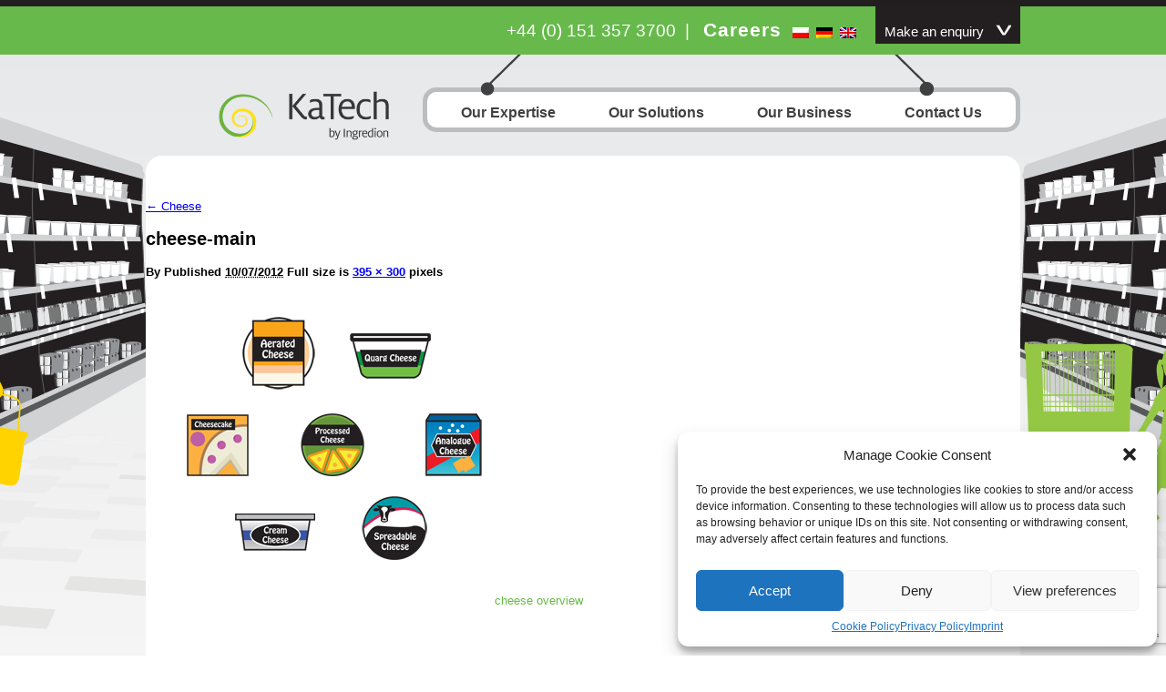

--- FILE ---
content_type: text/html; charset=UTF-8
request_url: https://katech-solutions.com/sery-i-serki/cheese-main-2/
body_size: 17595
content:
<!DOCTYPE html>
<html>
<head>
	<meta name="viewport" content="width=device-width, initial-scale=1">
	<title>
	cheese-main | KaTechKaTech	</title>


	<link rel="stylesheet" type="text/css" media="all" href="https://katech-solutions.com/wp-content/themes/nucima/style.css?md5=a3ef7fdc36b8698c590a0202b8b75507" />
	<link rel="stylesheet" type="text/css" media="all" href="https://katech-solutions.com/wp-content/themes/nucima/js/jquery.qtip.min.css" />
		<script type="text/javascript">
		/* Google Analytics Opt-Out by WP-Buddy | https://wp-buddy.com/products/plugins/google-analytics-opt-out */
						var gaoop_property = 'UA-46947665-1';
		var gaoop_disable_strs = ['ga-disable-' + gaoop_property];
				for (var index = 0; index < disableStrs.length; index++) {
			if (document.cookie.indexOf(disableStrs[index] + '=true') > -1) {
				window[disableStrs[index]] = true; // for Monster Insights
			}
		}

		function gaoop_analytics_optout() {
			for (var index = 0; index < disableStrs.length; index++) {
				document.cookie = disableStrs[index] + '=true; expires=Thu, 31 Dec 2099 23:59:59 UTC; SameSite=Strict; path=/';
				window[disableStrs[index]] = true; // for Monster Insights
			}
			alert('Vielen Dank. Wir haben ein Cookie gesetzt, damit die Google Analytics-Datenerfassung bei Ihrem nächsten Besuch deaktiviert wird.');		}
			</script>
	<meta name='robots' content='index, follow, max-image-preview:large, max-snippet:-1, max-video-preview:-1' />
	<style>img:is([sizes="auto" i], [sizes^="auto," i]) { contain-intrinsic-size: 3000px 1500px }</style>
	<link rel="alternate" hreflang="en-us" href="https://katech-solutions.com/cheese/cheese-main/" />
<link rel="alternate" hreflang="de-de" href="https://katech-solutions.com/de/kase/cheese-main-2/" />
<link rel="alternate" hreflang="pl-pl" href="https://katech-solutions.com/pl/sery-i-serki/cheese-main-2/" />
<link rel="alternate" hreflang="x-default" href="https://katech-solutions.com/cheese/cheese-main/" />

<!-- Google Tag Manager for WordPress by gtm4wp.com -->
<script data-cfasync="false" data-pagespeed-no-defer>
	var gtm4wp_datalayer_name = "dataLayer";
	var dataLayer = dataLayer || [];
</script>
<!-- End Google Tag Manager for WordPress by gtm4wp.com -->
	<!-- This site is optimized with the Yoast SEO plugin v22.7 - https://yoast.com/wordpress/plugins/seo/ -->
	<title>cheese-main | KaTech</title>
	<link rel="canonical" href="https://katech-solutions.com/sery-i-serki/cheese-main-2/" />
	<meta property="og:locale" content="en_US" />
	<meta property="og:type" content="article" />
	<meta property="og:title" content="cheese-main | KaTech" />
	<meta property="og:url" content="https://katech-solutions.com/sery-i-serki/cheese-main-2/" />
	<meta property="og:site_name" content="KaTech" />
	<meta property="og:image" content="https://katech-solutions.com/sery-i-serki/cheese-main-2" />
	<meta property="og:image:width" content="395" />
	<meta property="og:image:height" content="300" />
	<meta property="og:image:type" content="image/png" />
	<script type="application/ld+json" class="yoast-schema-graph">{"@context":"https://schema.org","@graph":[{"@type":"WebPage","@id":"https://katech-solutions.com/sery-i-serki/cheese-main-2/","url":"https://katech-solutions.com/sery-i-serki/cheese-main-2/","name":"cheese-main | KaTech","isPartOf":{"@id":"https://katech-solutions.com/#website"},"primaryImageOfPage":{"@id":"https://katech-solutions.com/sery-i-serki/cheese-main-2/#primaryimage"},"image":{"@id":"https://katech-solutions.com/sery-i-serki/cheese-main-2/#primaryimage"},"thumbnailUrl":"https://katech-solutions.com/wp-content/uploads/2012/05/cheese-main.png","datePublished":"2012-07-10T14:34:59+00:00","dateModified":"2012-07-10T14:34:59+00:00","breadcrumb":{"@id":"https://katech-solutions.com/sery-i-serki/cheese-main-2/#breadcrumb"},"inLanguage":"en-US","potentialAction":[{"@type":"ReadAction","target":["https://katech-solutions.com/sery-i-serki/cheese-main-2/"]}]},{"@type":"ImageObject","inLanguage":"en-US","@id":"https://katech-solutions.com/sery-i-serki/cheese-main-2/#primaryimage","url":"https://katech-solutions.com/wp-content/uploads/2012/05/cheese-main.png","contentUrl":"https://katech-solutions.com/wp-content/uploads/2012/05/cheese-main.png","width":"395","height":"300"},{"@type":"BreadcrumbList","@id":"https://katech-solutions.com/sery-i-serki/cheese-main-2/#breadcrumb","itemListElement":[{"@type":"ListItem","position":1,"name":"Cheese","item":"https://katech-solutions.com/cheese/"},{"@type":"ListItem","position":2,"name":"cheese-main"}]},{"@type":"WebSite","@id":"https://katech-solutions.com/#website","url":"https://katech-solutions.com/","name":"KaTech","description":"","potentialAction":[{"@type":"SearchAction","target":{"@type":"EntryPoint","urlTemplate":"https://katech-solutions.com/?s={search_term_string}"},"query-input":"required name=search_term_string"}],"inLanguage":"en-US"}]}</script>
	<!-- / Yoast SEO plugin. -->


<link rel="alternate" type="application/rss+xml" title="KaTech &raquo; Feed" href="https://katech-solutions.com/feed/" />
<link rel="alternate" type="application/rss+xml" title="KaTech &raquo; Comments Feed" href="https://katech-solutions.com/comments/feed/" />
<link rel="alternate" type="application/rss+xml" title="KaTech &raquo; cheese-main Comments Feed" href="https://katech-solutions.com/cheese/cheese-main/feed/" />
<script type="text/javascript">
/* <![CDATA[ */
window._wpemojiSettings = {"baseUrl":"https:\/\/s.w.org\/images\/core\/emoji\/16.0.1\/72x72\/","ext":".png","svgUrl":"https:\/\/s.w.org\/images\/core\/emoji\/16.0.1\/svg\/","svgExt":".svg","source":{"concatemoji":"https:\/\/katech-solutions.com\/wp-includes\/js\/wp-emoji-release.min.js?ver=40fb26b46f23c25364ba5e37379cd189"}};
/*! This file is auto-generated */
!function(s,n){var o,i,e;function c(e){try{var t={supportTests:e,timestamp:(new Date).valueOf()};sessionStorage.setItem(o,JSON.stringify(t))}catch(e){}}function p(e,t,n){e.clearRect(0,0,e.canvas.width,e.canvas.height),e.fillText(t,0,0);var t=new Uint32Array(e.getImageData(0,0,e.canvas.width,e.canvas.height).data),a=(e.clearRect(0,0,e.canvas.width,e.canvas.height),e.fillText(n,0,0),new Uint32Array(e.getImageData(0,0,e.canvas.width,e.canvas.height).data));return t.every(function(e,t){return e===a[t]})}function u(e,t){e.clearRect(0,0,e.canvas.width,e.canvas.height),e.fillText(t,0,0);for(var n=e.getImageData(16,16,1,1),a=0;a<n.data.length;a++)if(0!==n.data[a])return!1;return!0}function f(e,t,n,a){switch(t){case"flag":return n(e,"\ud83c\udff3\ufe0f\u200d\u26a7\ufe0f","\ud83c\udff3\ufe0f\u200b\u26a7\ufe0f")?!1:!n(e,"\ud83c\udde8\ud83c\uddf6","\ud83c\udde8\u200b\ud83c\uddf6")&&!n(e,"\ud83c\udff4\udb40\udc67\udb40\udc62\udb40\udc65\udb40\udc6e\udb40\udc67\udb40\udc7f","\ud83c\udff4\u200b\udb40\udc67\u200b\udb40\udc62\u200b\udb40\udc65\u200b\udb40\udc6e\u200b\udb40\udc67\u200b\udb40\udc7f");case"emoji":return!a(e,"\ud83e\udedf")}return!1}function g(e,t,n,a){var r="undefined"!=typeof WorkerGlobalScope&&self instanceof WorkerGlobalScope?new OffscreenCanvas(300,150):s.createElement("canvas"),o=r.getContext("2d",{willReadFrequently:!0}),i=(o.textBaseline="top",o.font="600 32px Arial",{});return e.forEach(function(e){i[e]=t(o,e,n,a)}),i}function t(e){var t=s.createElement("script");t.src=e,t.defer=!0,s.head.appendChild(t)}"undefined"!=typeof Promise&&(o="wpEmojiSettingsSupports",i=["flag","emoji"],n.supports={everything:!0,everythingExceptFlag:!0},e=new Promise(function(e){s.addEventListener("DOMContentLoaded",e,{once:!0})}),new Promise(function(t){var n=function(){try{var e=JSON.parse(sessionStorage.getItem(o));if("object"==typeof e&&"number"==typeof e.timestamp&&(new Date).valueOf()<e.timestamp+604800&&"object"==typeof e.supportTests)return e.supportTests}catch(e){}return null}();if(!n){if("undefined"!=typeof Worker&&"undefined"!=typeof OffscreenCanvas&&"undefined"!=typeof URL&&URL.createObjectURL&&"undefined"!=typeof Blob)try{var e="postMessage("+g.toString()+"("+[JSON.stringify(i),f.toString(),p.toString(),u.toString()].join(",")+"));",a=new Blob([e],{type:"text/javascript"}),r=new Worker(URL.createObjectURL(a),{name:"wpTestEmojiSupports"});return void(r.onmessage=function(e){c(n=e.data),r.terminate(),t(n)})}catch(e){}c(n=g(i,f,p,u))}t(n)}).then(function(e){for(var t in e)n.supports[t]=e[t],n.supports.everything=n.supports.everything&&n.supports[t],"flag"!==t&&(n.supports.everythingExceptFlag=n.supports.everythingExceptFlag&&n.supports[t]);n.supports.everythingExceptFlag=n.supports.everythingExceptFlag&&!n.supports.flag,n.DOMReady=!1,n.readyCallback=function(){n.DOMReady=!0}}).then(function(){return e}).then(function(){var e;n.supports.everything||(n.readyCallback(),(e=n.source||{}).concatemoji?t(e.concatemoji):e.wpemoji&&e.twemoji&&(t(e.twemoji),t(e.wpemoji)))}))}((window,document),window._wpemojiSettings);
/* ]]> */
</script>
<style id='wp-emoji-styles-inline-css' type='text/css'>

	img.wp-smiley, img.emoji {
		display: inline !important;
		border: none !important;
		box-shadow: none !important;
		height: 1em !important;
		width: 1em !important;
		margin: 0 0.07em !important;
		vertical-align: -0.1em !important;
		background: none !important;
		padding: 0 !important;
	}
</style>
<link rel='stylesheet' id='wp-block-library-css' href='https://katech-solutions.com/wp-includes/css/dist/block-library/style.min.css?ver=40fb26b46f23c25364ba5e37379cd189' type='text/css' media='all' />
<style id='classic-theme-styles-inline-css' type='text/css'>
/*! This file is auto-generated */
.wp-block-button__link{color:#fff;background-color:#32373c;border-radius:9999px;box-shadow:none;text-decoration:none;padding:calc(.667em + 2px) calc(1.333em + 2px);font-size:1.125em}.wp-block-file__button{background:#32373c;color:#fff;text-decoration:none}
</style>
<style id='global-styles-inline-css' type='text/css'>
:root{--wp--preset--aspect-ratio--square: 1;--wp--preset--aspect-ratio--4-3: 4/3;--wp--preset--aspect-ratio--3-4: 3/4;--wp--preset--aspect-ratio--3-2: 3/2;--wp--preset--aspect-ratio--2-3: 2/3;--wp--preset--aspect-ratio--16-9: 16/9;--wp--preset--aspect-ratio--9-16: 9/16;--wp--preset--color--black: #000000;--wp--preset--color--cyan-bluish-gray: #abb8c3;--wp--preset--color--white: #ffffff;--wp--preset--color--pale-pink: #f78da7;--wp--preset--color--vivid-red: #cf2e2e;--wp--preset--color--luminous-vivid-orange: #ff6900;--wp--preset--color--luminous-vivid-amber: #fcb900;--wp--preset--color--light-green-cyan: #7bdcb5;--wp--preset--color--vivid-green-cyan: #00d084;--wp--preset--color--pale-cyan-blue: #8ed1fc;--wp--preset--color--vivid-cyan-blue: #0693e3;--wp--preset--color--vivid-purple: #9b51e0;--wp--preset--gradient--vivid-cyan-blue-to-vivid-purple: linear-gradient(135deg,rgba(6,147,227,1) 0%,rgb(155,81,224) 100%);--wp--preset--gradient--light-green-cyan-to-vivid-green-cyan: linear-gradient(135deg,rgb(122,220,180) 0%,rgb(0,208,130) 100%);--wp--preset--gradient--luminous-vivid-amber-to-luminous-vivid-orange: linear-gradient(135deg,rgba(252,185,0,1) 0%,rgba(255,105,0,1) 100%);--wp--preset--gradient--luminous-vivid-orange-to-vivid-red: linear-gradient(135deg,rgba(255,105,0,1) 0%,rgb(207,46,46) 100%);--wp--preset--gradient--very-light-gray-to-cyan-bluish-gray: linear-gradient(135deg,rgb(238,238,238) 0%,rgb(169,184,195) 100%);--wp--preset--gradient--cool-to-warm-spectrum: linear-gradient(135deg,rgb(74,234,220) 0%,rgb(151,120,209) 20%,rgb(207,42,186) 40%,rgb(238,44,130) 60%,rgb(251,105,98) 80%,rgb(254,248,76) 100%);--wp--preset--gradient--blush-light-purple: linear-gradient(135deg,rgb(255,206,236) 0%,rgb(152,150,240) 100%);--wp--preset--gradient--blush-bordeaux: linear-gradient(135deg,rgb(254,205,165) 0%,rgb(254,45,45) 50%,rgb(107,0,62) 100%);--wp--preset--gradient--luminous-dusk: linear-gradient(135deg,rgb(255,203,112) 0%,rgb(199,81,192) 50%,rgb(65,88,208) 100%);--wp--preset--gradient--pale-ocean: linear-gradient(135deg,rgb(255,245,203) 0%,rgb(182,227,212) 50%,rgb(51,167,181) 100%);--wp--preset--gradient--electric-grass: linear-gradient(135deg,rgb(202,248,128) 0%,rgb(113,206,126) 100%);--wp--preset--gradient--midnight: linear-gradient(135deg,rgb(2,3,129) 0%,rgb(40,116,252) 100%);--wp--preset--font-size--small: 13px;--wp--preset--font-size--medium: 20px;--wp--preset--font-size--large: 36px;--wp--preset--font-size--x-large: 42px;--wp--preset--spacing--20: 0.44rem;--wp--preset--spacing--30: 0.67rem;--wp--preset--spacing--40: 1rem;--wp--preset--spacing--50: 1.5rem;--wp--preset--spacing--60: 2.25rem;--wp--preset--spacing--70: 3.38rem;--wp--preset--spacing--80: 5.06rem;--wp--preset--shadow--natural: 6px 6px 9px rgba(0, 0, 0, 0.2);--wp--preset--shadow--deep: 12px 12px 50px rgba(0, 0, 0, 0.4);--wp--preset--shadow--sharp: 6px 6px 0px rgba(0, 0, 0, 0.2);--wp--preset--shadow--outlined: 6px 6px 0px -3px rgba(255, 255, 255, 1), 6px 6px rgba(0, 0, 0, 1);--wp--preset--shadow--crisp: 6px 6px 0px rgba(0, 0, 0, 1);}:where(.is-layout-flex){gap: 0.5em;}:where(.is-layout-grid){gap: 0.5em;}body .is-layout-flex{display: flex;}.is-layout-flex{flex-wrap: wrap;align-items: center;}.is-layout-flex > :is(*, div){margin: 0;}body .is-layout-grid{display: grid;}.is-layout-grid > :is(*, div){margin: 0;}:where(.wp-block-columns.is-layout-flex){gap: 2em;}:where(.wp-block-columns.is-layout-grid){gap: 2em;}:where(.wp-block-post-template.is-layout-flex){gap: 1.25em;}:where(.wp-block-post-template.is-layout-grid){gap: 1.25em;}.has-black-color{color: var(--wp--preset--color--black) !important;}.has-cyan-bluish-gray-color{color: var(--wp--preset--color--cyan-bluish-gray) !important;}.has-white-color{color: var(--wp--preset--color--white) !important;}.has-pale-pink-color{color: var(--wp--preset--color--pale-pink) !important;}.has-vivid-red-color{color: var(--wp--preset--color--vivid-red) !important;}.has-luminous-vivid-orange-color{color: var(--wp--preset--color--luminous-vivid-orange) !important;}.has-luminous-vivid-amber-color{color: var(--wp--preset--color--luminous-vivid-amber) !important;}.has-light-green-cyan-color{color: var(--wp--preset--color--light-green-cyan) !important;}.has-vivid-green-cyan-color{color: var(--wp--preset--color--vivid-green-cyan) !important;}.has-pale-cyan-blue-color{color: var(--wp--preset--color--pale-cyan-blue) !important;}.has-vivid-cyan-blue-color{color: var(--wp--preset--color--vivid-cyan-blue) !important;}.has-vivid-purple-color{color: var(--wp--preset--color--vivid-purple) !important;}.has-black-background-color{background-color: var(--wp--preset--color--black) !important;}.has-cyan-bluish-gray-background-color{background-color: var(--wp--preset--color--cyan-bluish-gray) !important;}.has-white-background-color{background-color: var(--wp--preset--color--white) !important;}.has-pale-pink-background-color{background-color: var(--wp--preset--color--pale-pink) !important;}.has-vivid-red-background-color{background-color: var(--wp--preset--color--vivid-red) !important;}.has-luminous-vivid-orange-background-color{background-color: var(--wp--preset--color--luminous-vivid-orange) !important;}.has-luminous-vivid-amber-background-color{background-color: var(--wp--preset--color--luminous-vivid-amber) !important;}.has-light-green-cyan-background-color{background-color: var(--wp--preset--color--light-green-cyan) !important;}.has-vivid-green-cyan-background-color{background-color: var(--wp--preset--color--vivid-green-cyan) !important;}.has-pale-cyan-blue-background-color{background-color: var(--wp--preset--color--pale-cyan-blue) !important;}.has-vivid-cyan-blue-background-color{background-color: var(--wp--preset--color--vivid-cyan-blue) !important;}.has-vivid-purple-background-color{background-color: var(--wp--preset--color--vivid-purple) !important;}.has-black-border-color{border-color: var(--wp--preset--color--black) !important;}.has-cyan-bluish-gray-border-color{border-color: var(--wp--preset--color--cyan-bluish-gray) !important;}.has-white-border-color{border-color: var(--wp--preset--color--white) !important;}.has-pale-pink-border-color{border-color: var(--wp--preset--color--pale-pink) !important;}.has-vivid-red-border-color{border-color: var(--wp--preset--color--vivid-red) !important;}.has-luminous-vivid-orange-border-color{border-color: var(--wp--preset--color--luminous-vivid-orange) !important;}.has-luminous-vivid-amber-border-color{border-color: var(--wp--preset--color--luminous-vivid-amber) !important;}.has-light-green-cyan-border-color{border-color: var(--wp--preset--color--light-green-cyan) !important;}.has-vivid-green-cyan-border-color{border-color: var(--wp--preset--color--vivid-green-cyan) !important;}.has-pale-cyan-blue-border-color{border-color: var(--wp--preset--color--pale-cyan-blue) !important;}.has-vivid-cyan-blue-border-color{border-color: var(--wp--preset--color--vivid-cyan-blue) !important;}.has-vivid-purple-border-color{border-color: var(--wp--preset--color--vivid-purple) !important;}.has-vivid-cyan-blue-to-vivid-purple-gradient-background{background: var(--wp--preset--gradient--vivid-cyan-blue-to-vivid-purple) !important;}.has-light-green-cyan-to-vivid-green-cyan-gradient-background{background: var(--wp--preset--gradient--light-green-cyan-to-vivid-green-cyan) !important;}.has-luminous-vivid-amber-to-luminous-vivid-orange-gradient-background{background: var(--wp--preset--gradient--luminous-vivid-amber-to-luminous-vivid-orange) !important;}.has-luminous-vivid-orange-to-vivid-red-gradient-background{background: var(--wp--preset--gradient--luminous-vivid-orange-to-vivid-red) !important;}.has-very-light-gray-to-cyan-bluish-gray-gradient-background{background: var(--wp--preset--gradient--very-light-gray-to-cyan-bluish-gray) !important;}.has-cool-to-warm-spectrum-gradient-background{background: var(--wp--preset--gradient--cool-to-warm-spectrum) !important;}.has-blush-light-purple-gradient-background{background: var(--wp--preset--gradient--blush-light-purple) !important;}.has-blush-bordeaux-gradient-background{background: var(--wp--preset--gradient--blush-bordeaux) !important;}.has-luminous-dusk-gradient-background{background: var(--wp--preset--gradient--luminous-dusk) !important;}.has-pale-ocean-gradient-background{background: var(--wp--preset--gradient--pale-ocean) !important;}.has-electric-grass-gradient-background{background: var(--wp--preset--gradient--electric-grass) !important;}.has-midnight-gradient-background{background: var(--wp--preset--gradient--midnight) !important;}.has-small-font-size{font-size: var(--wp--preset--font-size--small) !important;}.has-medium-font-size{font-size: var(--wp--preset--font-size--medium) !important;}.has-large-font-size{font-size: var(--wp--preset--font-size--large) !important;}.has-x-large-font-size{font-size: var(--wp--preset--font-size--x-large) !important;}
:where(.wp-block-post-template.is-layout-flex){gap: 1.25em;}:where(.wp-block-post-template.is-layout-grid){gap: 1.25em;}
:where(.wp-block-columns.is-layout-flex){gap: 2em;}:where(.wp-block-columns.is-layout-grid){gap: 2em;}
:root :where(.wp-block-pullquote){font-size: 1.5em;line-height: 1.6;}
</style>
<link rel='stylesheet' id='contact-form-7-css' href='https://katech-solutions.com/wp-content/plugins/contact-form-7/includes/css/styles.css?ver=6.0.6' type='text/css' media='all' />
<link rel='stylesheet' id='cmplz-general-css' href='https://katech-solutions.com/wp-content/plugins/complianz-gdpr/assets/css/cookieblocker.min.css?ver=1759321724' type='text/css' media='all' />
<link rel='stylesheet' id='new-royalslider-core-css-css' href='https://katech-solutions.com/wp-content/plugins/new-royalslider/lib/royalslider/royalslider.css?ver=3.4.3' type='text/css' media='all' />
<link rel='stylesheet' id='rsMinW-css-css' href='https://katech-solutions.com/wp-content/plugins/new-royalslider/lib/royalslider/skins/minimal-white/rs-minimal-white.css?ver=3.4.3' type='text/css' media='all' />
<link rel="https://api.w.org/" href="https://katech-solutions.com/wp-json/" /><link rel="alternate" title="JSON" type="application/json" href="https://katech-solutions.com/wp-json/wp/v2/media/853" /><link rel="EditURI" type="application/rsd+xml" title="RSD" href="https://katech-solutions.com/xmlrpc.php?rsd" />

<link rel='shortlink' href='https://katech-solutions.com/?p=853' />
<link rel="alternate" title="oEmbed (JSON)" type="application/json+oembed" href="https://katech-solutions.com/wp-json/oembed/1.0/embed?url=https%3A%2F%2Fkatech-solutions.com%2Fcheese%2Fcheese-main%2F" />
<link rel="alternate" title="oEmbed (XML)" type="text/xml+oembed" href="https://katech-solutions.com/wp-json/oembed/1.0/embed?url=https%3A%2F%2Fkatech-solutions.com%2Fcheese%2Fcheese-main%2F&#038;format=xml" />
<meta name="generator" content="WPML ver:4.7.4 stt:1,3,42;" />
<style type="text/css">/** Google Analytics Opt Out Custom CSS **/.gaoop {color: #ffffff; line-height: 2; position: fixed; bottom: 0; left: 0; width: 100%; -webkit-box-shadow: 0 4px 15px rgba(0, 0, 0, 0.4); -moz-box-shadow: 0 4px 15px rgba(0, 0, 0, 0.4); box-shadow: 0 4px 15px rgba(0, 0, 0, 0.4); background-color: #0E90D2; padding: 1rem; margin: 0; display: flex; align-items: center; justify-content: space-between; } .gaoop-hidden {display: none; } .gaoop-checkbox:checked + .gaoop {width: auto; right: 0; left: auto; opacity: 0.5; ms-filter: "progid:DXImageTransform.Microsoft.Alpha(Opacity=50)"; filter: alpha(opacity=50); -moz-opacity: 0.5; -khtml-opacity: 0.5; } .gaoop-checkbox:checked + .gaoop .gaoop-close-icon {display: none; } .gaoop-checkbox:checked + .gaoop .gaoop-opt-out-content {display: none; } input.gaoop-checkbox {display: none; } .gaoop a {color: #67C2F0; text-decoration: none; } .gaoop a:hover {color: #ffffff; text-decoration: underline; } .gaoop-info-icon {margin: 0; padding: 0; cursor: pointer; } .gaoop svg {position: relative; margin: 0; padding: 0; width: auto; height: 25px; } .gaoop-close-icon {cursor: pointer; position: relative; opacity: 0.5; ms-filter: "progid:DXImageTransform.Microsoft.Alpha(Opacity=50)"; filter: alpha(opacity=50); -moz-opacity: 0.5; -khtml-opacity: 0.5; margin: 0; padding: 0; text-align: center; vertical-align: top; display: inline-block; } .gaoop-close-icon:hover {z-index: 1; opacity: 1; ms-filter: "progid:DXImageTransform.Microsoft.Alpha(Opacity=100)"; filter: alpha(opacity=100); -moz-opacity: 1; -khtml-opacity: 1; } .gaoop_closed .gaoop-opt-out-link, .gaoop_closed .gaoop-close-icon {display: none; } .gaoop_closed:hover {opacity: 1; ms-filter: "progid:DXImageTransform.Microsoft.Alpha(Opacity=100)"; filter: alpha(opacity=100); -moz-opacity: 1; -khtml-opacity: 1; } .gaoop_closed .gaoop-opt-out-content {display: none; } .gaoop_closed .gaoop-info-icon {width: 100%; } .gaoop-opt-out-content {display: inline-block; vertical-align: top; } </style>			<style>.cmplz-hidden {
					display: none !important;
				}</style>
<!-- Google Tag Manager for WordPress by gtm4wp.com -->
<!-- GTM Container placement set to automatic -->
<script data-cfasync="false" data-pagespeed-no-defer>
	var dataLayer_content = {"pagePostType":"attachment","pagePostType2":"single-attachment","pagePostAuthor":"David"};
	dataLayer.push( dataLayer_content );
</script>
<script data-cfasync="false">
(function(w,d,s,l,i){w[l]=w[l]||[];w[l].push({'gtm.start':
new Date().getTime(),event:'gtm.js'});var f=d.getElementsByTagName(s)[0],
j=d.createElement(s),dl=l!='dataLayer'?'&l='+l:'';j.async=true;j.src=
'//www.googletagmanager.com/gtm.js?id='+i+dl;f.parentNode.insertBefore(j,f);
})(window,document,'script','dataLayer','GTM-TLTFVTK');
</script>
<!-- End Google Tag Manager -->
<!-- End Google Tag Manager for WordPress by gtm4wp.com --><link rel="icon" href="https://katech-solutions.com/wp-content/uploads/2021/03/cropped-katech-fav-icon-32x32.png" sizes="32x32" />
<link rel="icon" href="https://katech-solutions.com/wp-content/uploads/2021/03/cropped-katech-fav-icon-192x192.png" sizes="192x192" />
<link rel="apple-touch-icon" href="https://katech-solutions.com/wp-content/uploads/2021/03/cropped-katech-fav-icon-180x180.png" />
<meta name="msapplication-TileImage" content="https://katech-solutions.com/wp-content/uploads/2021/03/cropped-katech-fav-icon-270x270.png" />
	<script type='text/javascript' src='/wp-includes/js/jquery/jquery.min.js?ver=3.6.1' id='jquery-core-js'></script>


	<script type="text/javascript" src="https://katech-solutions.com/wp-content/themes/nucima/js/jquery.effects.core.js"></script>
	<script type="text/javascript" src="https://katech-solutions.com/wp-content/themes/nucima/js/jquery.cycle.all.js"></script>
	<script type="text/javascript" src="https://katech-solutions.com/wp-content/themes/nucima/js/custom.js"></script>
	<script type="text/javascript" src="https://katech-solutions.com/wp-content/themes/nucima/js/eclipse-custom.js"></script>
		<script src="https://katech-solutions.com/wp-content/themes/nucima/lib/colorbox/jquery.colorbox.js"></script>
	<link rel="stylesheet" href="https://katech-solutions.com/wp-content/themes/nucima/lib/colorbox/example1/colorbox.css">
    <script data-service="acf-custom-maps" data-category="marketing" type="text/plain" data-cmplz-src="https://maps.googleapis.com/maps/api/js?v=3&key=AIzaSyCElrQZcOnyhxBadPsCKFmOoRLARZjvT7A"></script>
    <script type="text/javascript" src="https://katech-solutions.com/wp-content/themes/nucima/js/google-maps.js"></script>
	<script>
		jQuery(document).ready(function(jQuery){
			jQuery(".colorbox").colorbox();
			jQuery(".colorbox-map").colorbox({
				iframe	:true,
				width	:820,
				height	:512
			});
		});
	</script>
	<script type="text/javascript" src="https://katech-solutions.com/wp-content/themes/nucima/js/accordion-script-v2.js"> </script>
	<script type="text/javascript" src="https://katech-solutions.com/wp-content/themes/nucima/js/jquery.cookiebar.js"> </script>

	<script type="text/javascript">
		jQuery(document).ready(function() {
			jQuery('.sub-menu-container').hide();
		});
	</script>
	<script type="text/javascript" src="https://katech-solutions.com/wp-content/themes/nucima/js/jquery.simplemodal-1.4.4.js"></script>
</head>
<body data-cmplz=1 class="attachment wp-singular attachment-template-default attachmentid-853 attachment-png wp-theme-nucima lang-en">
	<div class="header-fixed">
	<div class="head-banner">
	<div class="logos-social">
		<a href="https://twitter.com/ka_tech" target="_blank"><img src="https://katech-solutions.com/wp-content/themes/nucima/images/twitter-39x39.png" alt="follow KaTech on twitter"></a>
		<a href="http://www.linkedin.com/company/katech-katharina-hahn-&-partner" target="_blank"><img src="https://katech-solutions.com/wp-content/themes/nucima/images/linked-in-39x39.png" alt="join KaTech on linkedin.com"></a>
        <a href="https://www.xing.com/companies/katechkatharinahahn+partnergmbh" target="_blank"><img src="https://katech-solutions.com/wp-content/themes/nucima/images/xing-icon.png" alt="join KaTech on xing.com"></a>
	</div>
	<div class="language__selector--desktop">
		<ul id="lang"><li><a href="https://katech-solutions.com/pl/sery-i-serki/cheese-main-2/"><img src="https://katech-solutions.com/wp-content/plugins/sitepress-multilingual-cms/res/flags/pl.png" height="12" alt="pl" width="18" /></a></li><li><a href="https://katech-solutions.com/de/kase/cheese-main-2/"><img src="https://katech-solutions.com/wp-content/plugins/sitepress-multilingual-cms/res/flags/de.png" height="12" alt="de" width="18" /></a></li><li><img src="https://katech-solutions.com/wp-content/plugins/sitepress-multilingual-cms/res/flags/en.png" height="12" alt="en" width="18" /></li></ul>	</div>
    <p class="phone-german">+44 (0) 151 357 3700<span style="padding:0px 10px;">|</span> <a href="/careers/" class="karriere">Careers</a></p>		<a class="mobile__burger--link" href="#"><div class="mobile__burger"></div></a>

        <a id="enquiry" class="enquiry-link" href="#">
			Make an enquiry        </a>
        <div id="enquiry-form">
            <h5>
				Make an enquiry            </h5>
			
<div class="wpcf7 no-js" id="wpcf7-f7174-o2" lang="en-US" dir="ltr" data-wpcf7-id="7174">
<div class="screen-reader-response"><p role="status" aria-live="polite" aria-atomic="true"></p> <ul></ul></div>
<form action="/sery-i-serki/cheese-main-2/#wpcf7-f7174-o2" method="post" class="wpcf7-form init wpcf7-acceptance-as-validation" aria-label="Contact form" novalidate="novalidate" data-status="init">
<div style="display: none;">
<input type="hidden" name="_wpcf7" value="7174" />
<input type="hidden" name="_wpcf7_version" value="6.0.6" />
<input type="hidden" name="_wpcf7_locale" value="en_US" />
<input type="hidden" name="_wpcf7_unit_tag" value="wpcf7-f7174-o2" />
<input type="hidden" name="_wpcf7_container_post" value="0" />
<input type="hidden" name="_wpcf7_posted_data_hash" value="" />
<input type="hidden" name="_wpcf7_recaptcha_response" value="" />
</div>
<div class="enquiry-float" id="enquiry-left">
	<p>Name:.
	</p>
	<p><span class="wpcf7-form-control-wrap" data-name="fullname"><input size="40" maxlength="400" class="wpcf7-form-control wpcf7-text wpcf7-validates-as-required" aria-required="true" aria-invalid="false" value="" type="text" name="fullname" /></span>
	</p>
	<p>Country:
	</p>
	<p><span class="wpcf7-form-control-wrap" data-name="menu-794"><select class="wpcf7-form-control wpcf7-select wpcf7-validates-as-required" aria-required="true" aria-invalid="false" name="menu-794"><option value="Great Britain">Great Britain</option><option value="Afghanistan">Afghanistan</option><option value="Albania">Albania</option><option value="Algeria">Algeria</option><option value="Andorra">Andorra</option><option value="Angola">Angola</option><option value="Anguilla">Anguilla</option><option value="Antigua &amp; Barbuda">Antigua &amp; Barbuda</option><option value="Argentina">Argentina</option><option value="Armenia">Armenia</option><option value="Australia">Australia</option><option value="Austria">Austria</option><option value="Azerbaijan">Azerbaijan</option><option value="Bahamas">Bahamas</option><option value="Bahrain">Bahrain</option><option value="Bangladesh">Bangladesh</option><option value="Barbados">Barbados</option><option value="Belarus">Belarus</option><option value="Belgium">Belgium</option><option value="Belize">Belize</option><option value="Benin">Benin</option><option value="Bermuda">Bermuda</option><option value="Bhutan">Bhutan</option><option value="Bolivia">Bolivia</option><option value="Bosnia &amp; Herzegovina">Bosnia &amp; Herzegovina</option><option value="Botswana">Botswana</option><option value="Brazil">Brazil</option><option value="Brunei Darussalam">Brunei Darussalam</option><option value="Bulgaria">Bulgaria</option><option value="Burkina Faso">Burkina Faso</option><option value="Burundi">Burundi</option><option value="Cambodia">Cambodia</option><option value="Cameroon">Cameroon</option><option value="Canada">Canada</option><option value="Cape Verde">Cape Verde</option><option value="Cayman Islands">Cayman Islands</option><option value="Central African Republic">Central African Republic</option><option value="Chad">Chad</option><option value="Chile">Chile</option><option value="China">China</option><option value="China - Hong Kong / Macau">China - Hong Kong / Macau</option><option value="Colombia">Colombia</option><option value="Comoros">Comoros</option><option value="Congo">Congo</option><option value="Congo, Democratic Republic of (DRC)">Congo, Democratic Republic of (DRC)</option><option value="Costa Rica">Costa Rica</option><option value="Croatia">Croatia</option><option value="Cuba">Cuba</option><option value="Cyprus">Cyprus</option><option value="Czech Republic">Czech Republic</option><option value="Denmark">Denmark</option><option value="Djibouti">Djibouti</option><option value="Dominica">Dominica</option><option value="Dominican Republic">Dominican Republic</option><option value="Ecuador">Ecuador</option><option value="Egypt">Egypt</option><option value="El Salvador">El Salvador</option><option value="Equatorial Guinea">Equatorial Guinea</option><option value="Eritrea">Eritrea</option><option value="Estonia">Estonia</option><option value="Eswatini">Eswatini</option><option value="Ethiopia">Ethiopia</option><option value="Fiji">Fiji</option><option value="Finland">Finland</option><option value="France">France</option><option value="French Guiana">French Guiana</option><option value="Gabon">Gabon</option><option value="Gambia, Republic of The">Gambia, Republic of The</option><option value="Georgia">Georgia</option><option value="Germany">Germany</option><option value="Ghana">Ghana</option><option value="Greece">Greece</option><option value="Grenada">Grenada</option><option value="Guadeloupe">Guadeloupe</option><option value="Guatemala">Guatemala</option><option value="Guinea">Guinea</option><option value="Guinea-Bissau">Guinea-Bissau</option><option value="Guyana">Guyana</option><option value="Haiti">Haiti</option><option value="Honduras">Honduras</option><option value="Hungary">Hungary</option><option value="Iceland">Iceland</option><option value="India">India</option><option value="Indonesia">Indonesia</option><option value="Iran">Iran</option><option value="Iraq">Iraq</option><option value="Israel and the Occupied Territories">Israel and the Occupied Territories</option><option value="Italy">Italy</option><option value="Ivory Coast (Cote d&#039;Ivoire)">Ivory Coast (Cote d&#039;Ivoire)</option><option value="Jamaica">Jamaica</option><option value="Japan">Japan</option><option value="Jordan">Jordan</option><option value="Kazakhstan">Kazakhstan</option><option value="Kenya">Kenya</option><option value="Korea, Democratic Republic of (North Korea)">Korea, Democratic Republic of (North Korea)</option><option value="Korea, Republic of (South Korea)">Korea, Republic of (South Korea)</option><option value="Kosovo">Kosovo</option><option value="Kuwait">Kuwait</option><option value="Kyrgyz Republic (Kyrgyzstan)">Kyrgyz Republic (Kyrgyzstan)</option><option value="Laos">Laos</option><option value="Latvia">Latvia</option><option value="Lebanon">Lebanon</option><option value="Lesotho">Lesotho</option><option value="Liberia">Liberia</option><option value="Libya">Libya</option><option value="Liechtenstein">Liechtenstein</option><option value="Lithuania">Lithuania</option><option value="Luxembourg">Luxembourg</option><option value="Madagascar">Madagascar</option><option value="Malawi">Malawi</option><option value="Malaysia">Malaysia</option><option value="Maldives">Maldives</option><option value="Mali">Mali</option><option value="Malta">Malta</option><option value="Martinique">Martinique</option><option value="Mauritania">Mauritania</option><option value="Mauritius">Mauritius</option><option value="Mayotte">Mayotte</option><option value="Mexico">Mexico</option><option value="Moldova, Republic of">Moldova, Republic of</option><option value="Monaco">Monaco</option><option value="Mongolia">Mongolia</option><option value="Montenegro">Montenegro</option><option value="Montserrat">Montserrat</option><option value="Morocco">Morocco</option><option value="Mozambique">Mozambique</option><option value="Myanmar/Burma">Myanmar/Burma</option><option value="Namibia">Namibia</option><option value="Nepal">Nepal</option><option value="New Zealand">New Zealand</option><option value="Nicaragua">Nicaragua</option><option value="Niger">Niger</option><option value="Nigeria">Nigeria</option><option value="North Macedonia, Republic of">North Macedonia, Republic of</option><option value="Norway">Norway</option><option value="Oman">Oman</option><option value="Pacific Islands">Pacific Islands</option><option value="Pakistan">Pakistan</option><option value="Panama">Panama</option><option value="Papua New Guinea">Papua New Guinea</option><option value="Paraguay">Paraguay</option><option value="Peru">Peru</option><option value="Philippines">Philippines</option><option value="Poland">Poland</option><option value="Portugal">Portugal</option><option value="Puerto Rico">Puerto Rico</option><option value="Qatar">Qatar</option><option value="Reunion">Reunion</option><option value="Romania">Romania</option><option value="Russian Federation">Russian Federation</option><option value="Rwanda">Rwanda</option><option value="Saint Kitts and Nevis">Saint Kitts and Nevis</option><option value="Saint Lucia">Saint Lucia</option><option value="Saint Vincent and the Grenadines">Saint Vincent and the Grenadines</option><option value="Samoa">Samoa</option><option value="Sao Tome and Principe">Sao Tome and Principe</option><option value="Saudi Arabia">Saudi Arabia</option><option value="Senegal">Senegal</option><option value="Serbia">Serbia</option><option value="Seychelles">Seychelles</option><option value="Sierra Leone">Sierra Leone</option><option value="Singapore">Singapore</option><option value="Slovak Republic (Slovakia)">Slovak Republic (Slovakia)</option><option value="Slovenia">Slovenia</option><option value="Solomon Islands">Solomon Islands</option><option value="Somalia">Somalia</option><option value="South Africa">South Africa</option><option value="South Sudan">South Sudan</option><option value="Spain">Spain</option><option value="Sri Lanka">Sri Lanka</option><option value="Sudan">Sudan</option><option value="Suriname">Suriname</option><option value="Sweden">Sweden</option><option value="Switzerland">Switzerland</option><option value="Syria">Syria</option><option value="Tajikistan">Tajikistan</option><option value="Tanzania">Tanzania</option><option value="Thailand">Thailand</option><option value="Netherlands">Netherlands</option><option value="Timor Leste">Timor Leste</option><option value="Togo">Togo</option><option value="Trinidad &amp; Tobago">Trinidad &amp; Tobago</option><option value="Tunisia">Tunisia</option><option value="Turkey">Turkey</option><option value="Turkmenistan">Turkmenistan</option><option value="Turks &amp; Caicos Islands">Turks &amp; Caicos Islands</option><option value="Uganda">Uganda</option><option value="Ukraine">Ukraine</option><option value="United Arab Emirates">United Arab Emirates</option><option value="United States of America (USA)">United States of America (USA)</option><option value="Uruguay">Uruguay</option><option value="Uzbekistan">Uzbekistan</option><option value="Venezuela">Venezuela</option><option value="Vietnam">Vietnam</option><option value="Virgin Islands (UK)">Virgin Islands (UK)</option><option value="Virgin Islands (US)">Virgin Islands (US)</option><option value="Yemen">Yemen</option><option value="Zambia">Zambia</option><option value="Zimbabwe">Zimbabwe</option></select></span>
	</p>
	<p>E-mail:
	</p>
	<p><span class="wpcf7-form-control-wrap" data-name="email-419"><input size="40" maxlength="400" class="wpcf7-form-control wpcf7-email wpcf7-validates-as-required wpcf7-text wpcf7-validates-as-email" aria-required="true" aria-invalid="false" value="" type="email" name="email-419" /></span>
	</p>
</div>
<div class="enquiry-float">
	<p>Company:
	</p>
	<p><span class="wpcf7-form-control-wrap" data-name="company"><input size="40" maxlength="400" class="wpcf7-form-control wpcf7-text wpcf7-validates-as-required" aria-required="true" aria-invalid="false" value="" type="text" name="company" /></span>
	</p>
	<p>Telephone:
	</p>
	<p><span class="wpcf7-form-control-wrap" data-name="telephone"><input size="40" maxlength="400" class="wpcf7-form-control wpcf7-text wpcf7-validates-as-required" aria-required="true" aria-invalid="false" value="" type="text" name="telephone" /></span>
	</p>
</div>
<p>Enquiry:
</p>
<p><span class="wpcf7-form-control-wrap" data-name="enquiry"><textarea cols="40" rows="10" maxlength="2000" class="wpcf7-form-control wpcf7-textarea" aria-invalid="false" name="enquiry"></textarea></span>
</p>
<p class="privacy-accept"><span class="wpcf7-form-control-wrap" data-name="privacy-consent"><span class="wpcf7-form-control wpcf7-acceptance"><span class="wpcf7-list-item"><label><input type="checkbox" name="privacy-consent" value="1" aria-invalid="false" /><span class="wpcf7-list-item-label">I have read and understood the <a href="/privacy-policy/" target="_blank">Privacy Policy</a></span></label></span></span></span>
</p>
<p class="clear"><input class="wpcf7-form-control wpcf7-submit has-spinner" type="submit" value="Submit" />
</p><div class="wpcf7-response-output" aria-hidden="true"></div>
</form>
</div>
	</div>
	<div class="careers--mobile">
			<p class="phone-german"><a href="/careers/" class="karriere">Careers</a></p>	 </div>
</div>
</div>
<div id="wrapper" class="hfeed">
	<div id="header" class="header">
		<div class="language__selector--mobile">
			<ul id="lang"><li><a href="https://katech-solutions.com/pl/sery-i-serki/cheese-main-2/"><img src="https://katech-solutions.com/wp-content/plugins/sitepress-multilingual-cms/res/flags/pl.png" height="12" alt="pl" width="18" /></a></li><li><a href="https://katech-solutions.com/de/kase/cheese-main-2/"><img src="https://katech-solutions.com/wp-content/plugins/sitepress-multilingual-cms/res/flags/de.png" height="12" alt="de" width="18" /></a></li><li><img src="https://katech-solutions.com/wp-content/plugins/sitepress-multilingual-cms/res/flags/en.png" height="12" alt="en" width="18" /></li></ul>		</div>
		<a href="https://katech-solutions.com" class="logo-link">
			<img class="idle" src="https://katech-solutions.com/wp-content/themes/nucima/images/KaTech-logo-405x104.png" alt="KaTech - Katharina Hahn + Partner GmbH">		</a>
		<div id="top-nav-container" class="top-nav-container">
			<img id="sign-bg" src="https://katech-solutions.com/wp-content/themes/nucima/images/sign-bg.png" alt="">
			<ul id="top-nav" class="en">
				<li class="top our-expertise">
                    <a>Our Expertise</a>
					<ul id="sub-menu-container2" class="drop-down" style="background-position:79px 0;">
						<li>
							<ul id="menu-our-expertise" class="menu"><li><a href="https://katech-solutions.com/our-people/">Our People</a></li>
<li><a href="https://katech-solutions.com/our-ingredients/">Ingredients used</a></li>
<li><a href="https://katech-solutions.com/new-products/">New Products</a></li>
<li><a href="https://katech-solutions.com/troubleshooting/">Troubleshooting</a></li>
<li><a href="https://katech-solutions.com/cost-optimisation/">Cost Optimisation</a></li>
</ul>						</li>
					</ul>
				</li>
				<li class="top solutions">
                    <a>Our Solutions</a>
					<ul id="sub-menu-container" class="drop-down" style="background-position:369px 0;">
					<li>
            <p class="menu-main-category">Dairy & Dairy Alternatives<br />&nbsp;</p>
						<ul id="col-1" class="sub-menu-col">
						  <li id="yoghurt">
								<ul id="menu-yogurt" class="menu"><li><a href="https://katech-solutions.com/yogurt/">Yogurt</a>
<ul class="sub-menu">
	<li><a href="https://katech-solutions.com/yogurt/yogurt-mousse/">Yogurt Mousse</a></li>
	<li><a href="https://katech-solutions.com/yogurt/natural-stirred-yogurt/">Natural Stirred Yogurt</a></li>
	<li><a href="https://katech-solutions.com/yogurt/set-yogurt/">Set Yogurt</a></li>
	<li><a href="https://katech-solutions.com/yogurt/drinking-yogurt/">Drinking Yogurt</a></li>
	<li><a href="https://katech-solutions.com/yogurt/greek-style-yogurt/">Greek Style Yogurt</a></li>
	<li><a href="https://katech-solutions.com/vegan/vegan-yogurt/">Plant-Based Yogurt</a></li>
</ul>
</li>
</ul>							</li>
							<li id="cream">
								<ul id="menu-cream" class="menu"><li><a href="https://katech-solutions.com/cream/">Cream</a>
<ul class="sub-menu">
	<li><a href="https://katech-solutions.com/cream/cream-topping/">Cream Topping</a></li>
	<li><a href="https://katech-solutions.com/cream/cooking-cream/">Cooking Cream</a></li>
	<li><a href="https://katech-solutions.com/cream/sour-cream/">Sour Cream</a></li>
	<li><a href="https://katech-solutions.com/cream/vegetable-non-dairy/">Vegetable and Non Dairy</a></li>
	<li><a href="https://katech-solutions.com/cream/creme-fraiche/">Crème Fraiche</a></li>
	<li><a href="https://katech-solutions.com/vegan/vegan-cream-products/">Plant-Based Cream Products</a></li>
</ul>
</li>
</ul>							</li>
              <li id="milk">
								<ul id="menu-milk-drinks" class="menu"><li><a href="https://katech-solutions.com/milk-drinks/">Milk Drinks</a>
<ul class="sub-menu">
	<li><a href="https://katech-solutions.com/milk-drinks/flavoured-milk-drinks/">Flavoured Milk Drinks</a></li>
	<li><a href="https://katech-solutions.com/milk-drinks/shakes/">Shakes</a></li>
	<li><a href="https://katech-solutions.com/milk-drinks/acidified-drinks/">Acidified Drinks</a></li>
	<li><a href="https://katech-solutions.com/milk-drinks/dairy-alternatives/">Dairy Alternatives</a></li>
	<li><a href="https://katech-solutions.com/vegan/vegan-drinks/">Plant-Based Drinks</a></li>
</ul>
</li>
</ul>							</li>
              <li id="dessert">
                <ul id="menu-dessert" class="menu"><li><a href="https://katech-solutions.com/desserts/">Desserts</a>
<ul class="sub-menu">
	<li><a href="https://katech-solutions.com/desserts/triflejelly/">Trifle Jelly</a></li>
	<li><a href="https://katech-solutions.com/desserts/trifle-custard/">Trifle Custard</a></li>
	<li><a href="https://katech-solutions.com/desserts/cheesecake/">Cheesecake</a></li>
	<li><a href="https://katech-solutions.com/desserts/fruit-mousse/">Fruit Mousse</a></li>
	<li><a href="https://katech-solutions.com/desserts/aerated-desserts/">Aerated Desserts</a></li>
	<li><a href="https://katech-solutions.com/desserts/set-dessert/">Set Dessert</a></li>
	<li><a href="https://katech-solutions.com/desserts/sweet-custard/">Sweet Custard</a></li>
	<li><a href="https://katech-solutions.com/cheese/quarg-dessert/">Quarg Dessert</a></li>
	<li><a href="https://katech-solutions.com/desserts/meringue/">Meringue</a></li>
	<li><a href="https://katech-solutions.com/vegan/vegan-desserts/">Plant-Based Desserts</a></li>
</ul>
</li>
</ul>              </li>
						</ul>
					</li>
					<li>
            <p class="menu-main-category green">Plant-based Meat and Fish Alternatives</p>
						<ul id="col-2" class="sub-menu-col">
              <li id="vegan">
								<ul id="menu-vegan" class="menu"><li><a href="https://katech-solutions.com/vegan/">Plant-Based Meat Alternatives</a>
<ul class="sub-menu">
	<li><a href="https://katech-solutions.com/vegan/plant-based-cold-cuts/">Plant-Based Cold Cuts</a></li>
	<li><a href="https://katech-solutions.com/vegan/plant-based-mince/">Plant-Based Mince</a></li>
	<li><a href="https://katech-solutions.com/vegan/plant-based-nuggets/">Plant-Based Nuggets</a></li>
	<li><a href="https://katech-solutions.com/vegan/plant-based-pates/">Plant-Based Patés</a></li>
	<li><a href="https://katech-solutions.com/vegan/pflanzliche-burger-patties/">Plant-based Burger Patties</a></li>
	<li><a href="https://katech-solutions.com/vegan/wurstchen-alternativen/">Plant-Based Sausages</a></li>
</ul>
</li>
<li><a href="https://katech-solutions.com/vegan/plant-based-fish-alternatives/">Plant-Based Fish Alternatives</a>
<ul class="sub-menu">
	<li><a href="https://katech-solutions.com/vegan/plant-based-fish-fingers/">Plant-Based Fish Fingers</a></li>
	<li><a href="https://katech-solutions.com/vegan/plant-based-fish-cakes/">Plant-Based Fish Cakes</a></li>
</ul>
</li>
</ul>							</li>
              <!-- <li id="fish"> -->
															<!-- </li> -->
						</ul>
					</li>
					<li>
            <p class="menu-main-category">Savoury<br />&nbsp;</p>
						<ul id="col-3" class="sub-menu-col">
              <li id="mayo">
                <ul id="menu-mayo" class="menu"><li><a href="https://katech-solutions.com/mayonnaise/">Mayonnaise</a>
<ul class="sub-menu">
	<li><a href="https://katech-solutions.com/mayonnaise/sandwich-mayonnaise/">Sandwich Mayonnaise</a></li>
	<li><a href="https://katech-solutions.com/mayonnaise/salad-mayonnaise/">Salad Mayonnaise</a></li>
	<li><a href="https://katech-solutions.com/mayonnaise/jar-mayonnaise/">Jar Mayonnaise</a></li>
	<li><a href="https://katech-solutions.com/mayonnaise/coleslaw-mayonnaise/">Coleslaw Mayonnaise</a></li>
	<li><a href="https://katech-solutions.com/mayonnaise/egg-free-mayonnaise/">Egg Free Mayonnaise</a></li>
	<li><a href="https://katech-solutions.com/mayonnaise/clean-label-mayonnaise/">Clean Label Mayonnaise</a></li>
	<li><a href="https://katech-solutions.com/mayonnaise/reduced-fat-mayonnaise/">Reduced Fat Mayonnaise</a></li>
</ul>
</li>
</ul>              </li>
              <li id="sauces">
                <ul id="menu-sauces" class="menu"><li><a href="https://katech-solutions.com/soups-and-sauces/">Soups and Sauces</a>
<ul class="sub-menu">
	<li><a href="https://katech-solutions.com/soups-and-sauces/filling-aids/">Filling Aids</a></li>
	<li><a href="https://katech-solutions.com/soups-and-sauces/fresh-pasteurised-sauces/">Fresh Pasteurised Sauces</a></li>
	<li><a href="https://katech-solutions.com/soups-and-sauces/tomato-based-sauces/">Tomato Based Sauces</a></li>
	<li><a href="https://katech-solutions.com/soups-and-sauces/high-fat-sauces/">High Fat Sauces</a></li>
	<li><a href="https://katech-solutions.com/soups-and-sauces/ketchup/">Ketchup</a></li>
	<li><a href="https://katech-solutions.com/soups-and-sauces/sterilised-sauces/">Sterilised Sauces</a></li>
	<li><a href="https://katech-solutions.com/vegan/vegan-sauces/">Plant-Based Sauces</a></li>
</ul>
</li>
</ul>              </li>
              <li id="dressings">
                <ul id="menu-dressings" class="menu"><li><a href="https://katech-solutions.com/dressings/">Dressings</a>
<ul class="sub-menu">
	<li><a href="https://katech-solutions.com/dressings/clear-dressing-with-herbs/">Clear Dressing with Herbs</a></li>
	<li><a href="https://katech-solutions.com/dressings/vinaigrette-dressing/">Vinaigrette Dressing</a></li>
	<li><a href="https://katech-solutions.com/dressings/salad-cream/">Salad Cream</a></li>
	<li><a href="https://katech-solutions.com/vegan/vegan-mayonnaises-and-dressings/">Plant-Based Mayonnaises and Dressings</a></li>
</ul>
</li>
</ul>              </li>
              <li id="dips">
                <ul id="menu-dips" class="menu"><li><a href="https://katech-solutions.com/dips/">Dips</a>
<ul class="sub-menu">
	<li><a href="https://katech-solutions.com/dips/mayonnaise-dips/">Mayonnaise Dips</a></li>
	<li><a href="https://katech-solutions.com/dips/dips-with-dairy-products/">Dips with Dairy Products</a></li>
	<li><a href="https://katech-solutions.com/vegan/vegan-spreads/">Plant-Based Spreads</a></li>
</ul>
</li>
</ul>              </li>
						</ul>
					</li>
					<li>
            <p class="menu-main-category">Bakery & Fruit<br />&nbsp;</p>
						<ul id="col-4" class="sub-menu-col">
													<li id="bakery">
								<ul id="menu-bakery" class="menu"><li><a href="https://katech-solutions.com/bakery/">Bakery</a>
<ul class="sub-menu">
	<li><a href="https://katech-solutions.com/bakery/katech-scratch-plus/">KaTech Scratch Plus</a></li>
	<li><a href="https://katech-solutions.com/bakery/cakes/">Cakes</a></li>
	<li><a href="https://katech-solutions.com/bakery/snack-cakes/">Snack Cakes</a></li>
	<li><a href="https://katech-solutions.com/bakery/muffins/">Muffins</a></li>
	<li><a href="https://katech-solutions.com/bakery/choux-pastry/">Choux pastry</a></li>
	<li><a href="https://katech-solutions.com/bakery/bakery-fillings/">Bakery Fillings</a></li>
	<li><a href="https://katech-solutions.com/bakery/toppings/">Toppings</a></li>
</ul>
</li>
</ul>							</li>
													<li id="fruit">
								<ul id="menu-fruit" class="menu"><li><a href="https://katech-solutions.com/fruit/">Fruit</a>
<ul class="sub-menu">
	<li><a href="https://katech-solutions.com/fruit/fruit-preparations/">Fruit Preparations</a></li>
	<li><a href="https://katech-solutions.com/fruit/glazes/">Glazes</a></li>
	<li><a href="https://katech-solutions.com/fruit/fruit-jelly/">Fruit Jelly</a></li>
</ul>
</li>
</ul>							</li>
						</ul>
					</li>
					</ul>
				</li>
				<li class="top our-business">
                    <a>Our Business</a>
					<ul id="sub-menu-container2" class="drop-down" style="background-position:75px 0;">
						<li>
							<ul id="menu-our-business" class="menu"><li><a href="https://katech-solutions.com/our-vision/">Our Vision</a></li>
<li><a href="https://katech-solutions.com/how-we-work/">How We Work</a></li>
<li><a href="https://katech-solutions.com/our-facilities/">Our Facilities</a>
<ul class="sub-menu">
	<li><a href="https://katech-solutions.com/technical-development-suite-germany/">Technology Center Germany</a></li>
	<li><a href="https://katech-solutions.com/technical-development-suite-uk/">Technical Development Suite UK</a></li>
	<li><a href="https://katech-solutions.com/production-facilities-germany/">Production Facilities, Germany</a></li>
	<li><a href="https://katech-solutions.com/sales-office-poland/">Sales Office Poland</a></li>
</ul>
</li>
<li><a href="https://katech-solutions.com/careers/">Careers</a></li>
<li><a href="https://katech-solutions.com/news/">News</a></li>
<li><a href="https://katech-solutions.com/certifications/">Certifications and Policies</a></li>
</ul>						</li>
					</ul>
				</li>
				<li class="top contact-us">
					<a href="/contact-us/">Contact Us</a>					<!--<ul id="sub-menu-container2" class="drop-down" style="background-position:95px 0;">
						<li>
													</li>
					</ul>-->
				</li>
			</ul>
		</div>
	</div>


		<div class="sidebar__menu">

									<h3 class="careers"><a href="/careers/" >Careers</a></h3>			<div></div>
			            
			<h3>Our Expertise</h3>
			<ul id="menu-sidebar-our-expertise" class="menu"><li><a href="https://katech-solutions.com/our-people/">Our People</a></li>
<li><a href="https://katech-solutions.com/new-products/">New Products</a></li>
<li><a href="https://katech-solutions.com/troubleshooting/">Troubleshooting</a></li>
<li><a href="https://katech-solutions.com/cost-optimisation/">Cost Optimisation</a></li>
</ul>
			<h3>Our Solutions</h3>
						<ul id="menu-yogurt-1" class="menu"><li><a href="https://katech-solutions.com/yogurt/">Yogurt</a>
<ul class="sub-menu">
	<li><a href="https://katech-solutions.com/yogurt/yogurt-mousse/">Yogurt Mousse</a></li>
	<li><a href="https://katech-solutions.com/yogurt/natural-stirred-yogurt/">Natural Stirred Yogurt</a></li>
	<li><a href="https://katech-solutions.com/yogurt/set-yogurt/">Set Yogurt</a></li>
	<li><a href="https://katech-solutions.com/yogurt/drinking-yogurt/">Drinking Yogurt</a></li>
	<li><a href="https://katech-solutions.com/yogurt/greek-style-yogurt/">Greek Style Yogurt</a></li>
	<li><a href="https://katech-solutions.com/vegan/vegan-yogurt/">Plant-Based Yogurt</a></li>
</ul>
</li>
</ul>			<ul id="menu-cream-1" class="menu"><li><a href="https://katech-solutions.com/cream/">Cream</a>
<ul class="sub-menu">
	<li><a href="https://katech-solutions.com/cream/cream-topping/">Cream Topping</a></li>
	<li><a href="https://katech-solutions.com/cream/cooking-cream/">Cooking Cream</a></li>
	<li><a href="https://katech-solutions.com/cream/sour-cream/">Sour Cream</a></li>
	<li><a href="https://katech-solutions.com/cream/vegetable-non-dairy/">Vegetable and Non Dairy</a></li>
	<li><a href="https://katech-solutions.com/cream/creme-fraiche/">Crème Fraiche</a></li>
	<li><a href="https://katech-solutions.com/vegan/vegan-cream-products/">Plant-Based Cream Products</a></li>
</ul>
</li>
</ul>			<ul id="menu-cheese" class="menu"><li><a href="https://katech-solutions.com/cheese/">Cheese</a>
<ul class="sub-menu">
	<li><a href="https://katech-solutions.com/cheese/cream-cheese/">Cream Cheese</a></li>
	<li><a href="https://katech-solutions.com/cheese/processed-cheese/">Processed Cheese</a></li>
</ul>
</li>
</ul>			<ul id="menu-dessert-1" class="menu"><li><a href="https://katech-solutions.com/desserts/">Desserts</a>
<ul class="sub-menu">
	<li><a href="https://katech-solutions.com/desserts/triflejelly/">Trifle Jelly</a></li>
	<li><a href="https://katech-solutions.com/desserts/trifle-custard/">Trifle Custard</a></li>
	<li><a href="https://katech-solutions.com/desserts/cheesecake/">Cheesecake</a></li>
	<li><a href="https://katech-solutions.com/desserts/fruit-mousse/">Fruit Mousse</a></li>
	<li><a href="https://katech-solutions.com/desserts/aerated-desserts/">Aerated Desserts</a></li>
	<li><a href="https://katech-solutions.com/desserts/set-dessert/">Set Dessert</a></li>
	<li><a href="https://katech-solutions.com/desserts/sweet-custard/">Sweet Custard</a></li>
	<li><a href="https://katech-solutions.com/cheese/quarg-dessert/">Quarg Dessert</a></li>
	<li><a href="https://katech-solutions.com/desserts/meringue/">Meringue</a></li>
	<li><a href="https://katech-solutions.com/vegan/vegan-desserts/">Plant-Based Desserts</a></li>
</ul>
</li>
</ul>			<ul id="menu-milk-drinks-1" class="menu"><li><a href="https://katech-solutions.com/milk-drinks/">Milk Drinks</a>
<ul class="sub-menu">
	<li><a href="https://katech-solutions.com/milk-drinks/flavoured-milk-drinks/">Flavoured Milk Drinks</a></li>
	<li><a href="https://katech-solutions.com/milk-drinks/shakes/">Shakes</a></li>
	<li><a href="https://katech-solutions.com/milk-drinks/acidified-drinks/">Acidified Drinks</a></li>
	<li><a href="https://katech-solutions.com/milk-drinks/dairy-alternatives/">Dairy Alternatives</a></li>
	<li><a href="https://katech-solutions.com/vegan/vegan-drinks/">Plant-Based Drinks</a></li>
</ul>
</li>
</ul>			<ul id="menu-mayo-1" class="menu"><li><a href="https://katech-solutions.com/mayonnaise/">Mayonnaise</a>
<ul class="sub-menu">
	<li><a href="https://katech-solutions.com/mayonnaise/sandwich-mayonnaise/">Sandwich Mayonnaise</a></li>
	<li><a href="https://katech-solutions.com/mayonnaise/salad-mayonnaise/">Salad Mayonnaise</a></li>
	<li><a href="https://katech-solutions.com/mayonnaise/jar-mayonnaise/">Jar Mayonnaise</a></li>
	<li><a href="https://katech-solutions.com/mayonnaise/coleslaw-mayonnaise/">Coleslaw Mayonnaise</a></li>
	<li><a href="https://katech-solutions.com/mayonnaise/egg-free-mayonnaise/">Egg Free Mayonnaise</a></li>
	<li><a href="https://katech-solutions.com/mayonnaise/clean-label-mayonnaise/">Clean Label Mayonnaise</a></li>
	<li><a href="https://katech-solutions.com/mayonnaise/reduced-fat-mayonnaise/">Reduced Fat Mayonnaise</a></li>
</ul>
</li>
</ul>			<ul id="menu-sauces-1" class="menu"><li><a href="https://katech-solutions.com/soups-and-sauces/">Soups and Sauces</a>
<ul class="sub-menu">
	<li><a href="https://katech-solutions.com/soups-and-sauces/filling-aids/">Filling Aids</a></li>
	<li><a href="https://katech-solutions.com/soups-and-sauces/fresh-pasteurised-sauces/">Fresh Pasteurised Sauces</a></li>
	<li><a href="https://katech-solutions.com/soups-and-sauces/tomato-based-sauces/">Tomato Based Sauces</a></li>
	<li><a href="https://katech-solutions.com/soups-and-sauces/high-fat-sauces/">High Fat Sauces</a></li>
	<li><a href="https://katech-solutions.com/soups-and-sauces/ketchup/">Ketchup</a></li>
	<li><a href="https://katech-solutions.com/soups-and-sauces/sterilised-sauces/">Sterilised Sauces</a></li>
	<li><a href="https://katech-solutions.com/vegan/vegan-sauces/">Plant-Based Sauces</a></li>
</ul>
</li>
</ul>			<ul id="menu-dressings-1" class="menu"><li><a href="https://katech-solutions.com/dressings/">Dressings</a>
<ul class="sub-menu">
	<li><a href="https://katech-solutions.com/dressings/clear-dressing-with-herbs/">Clear Dressing with Herbs</a></li>
	<li><a href="https://katech-solutions.com/dressings/vinaigrette-dressing/">Vinaigrette Dressing</a></li>
	<li><a href="https://katech-solutions.com/dressings/salad-cream/">Salad Cream</a></li>
	<li><a href="https://katech-solutions.com/vegan/vegan-mayonnaises-and-dressings/">Plant-Based Mayonnaises and Dressings</a></li>
</ul>
</li>
</ul>			<ul id="menu-dips-1" class="menu"><li><a href="https://katech-solutions.com/dips/">Dips</a>
<ul class="sub-menu">
	<li><a href="https://katech-solutions.com/dips/mayonnaise-dips/">Mayonnaise Dips</a></li>
	<li><a href="https://katech-solutions.com/dips/dips-with-dairy-products/">Dips with Dairy Products</a></li>
	<li><a href="https://katech-solutions.com/vegan/vegan-spreads/">Plant-Based Spreads</a></li>
</ul>
</li>
</ul>			<ul id="menu-fruit-1" class="menu"><li><a href="https://katech-solutions.com/fruit/">Fruit</a>
<ul class="sub-menu">
	<li><a href="https://katech-solutions.com/fruit/fruit-preparations/">Fruit Preparations</a></li>
	<li><a href="https://katech-solutions.com/fruit/glazes/">Glazes</a></li>
	<li><a href="https://katech-solutions.com/fruit/fruit-jelly/">Fruit Jelly</a></li>
</ul>
</li>
</ul>			<ul id="menu-vegan-1" class="menu"><li><a href="https://katech-solutions.com/vegan/">Plant-Based Meat Alternatives</a>
<ul class="sub-menu">
	<li><a href="https://katech-solutions.com/vegan/plant-based-cold-cuts/">Plant-Based Cold Cuts</a></li>
	<li><a href="https://katech-solutions.com/vegan/plant-based-mince/">Plant-Based Mince</a></li>
	<li><a href="https://katech-solutions.com/vegan/plant-based-nuggets/">Plant-Based Nuggets</a></li>
	<li><a href="https://katech-solutions.com/vegan/plant-based-pates/">Plant-Based Patés</a></li>
	<li><a href="https://katech-solutions.com/vegan/pflanzliche-burger-patties/">Plant-based Burger Patties</a></li>
	<li><a href="https://katech-solutions.com/vegan/wurstchen-alternativen/">Plant-Based Sausages</a></li>
</ul>
</li>
<li><a href="https://katech-solutions.com/vegan/plant-based-fish-alternatives/">Plant-Based Fish Alternatives</a>
<ul class="sub-menu">
	<li><a href="https://katech-solutions.com/vegan/plant-based-fish-fingers/">Plant-Based Fish Fingers</a></li>
	<li><a href="https://katech-solutions.com/vegan/plant-based-fish-cakes/">Plant-Based Fish Cakes</a></li>
</ul>
</li>
</ul>			<ul id="menu-bakery-1" class="menu"><li><a href="https://katech-solutions.com/bakery/">Bakery</a>
<ul class="sub-menu">
	<li><a href="https://katech-solutions.com/bakery/katech-scratch-plus/">KaTech Scratch Plus</a></li>
	<li><a href="https://katech-solutions.com/bakery/cakes/">Cakes</a></li>
	<li><a href="https://katech-solutions.com/bakery/snack-cakes/">Snack Cakes</a></li>
	<li><a href="https://katech-solutions.com/bakery/muffins/">Muffins</a></li>
	<li><a href="https://katech-solutions.com/bakery/choux-pastry/">Choux pastry</a></li>
	<li><a href="https://katech-solutions.com/bakery/bakery-fillings/">Bakery Fillings</a></li>
	<li><a href="https://katech-solutions.com/bakery/toppings/">Toppings</a></li>
</ul>
</li>
</ul>
			<h3>Our Business</h3>
			<ul id="menu-sidebar-our-business" class="menu"><li><a href="https://katech-solutions.com/our-vision/">Our Vision</a></li>
<li><a href="https://katech-solutions.com/how-we-work/">How We Work</a></li>
</ul>
			<h3>Contact Us</h3>
            <ul id="menu-sidebar-cantact-us" class="menu">
                <li>
                    <a href="/contact-us/">Contact Us</a>                </li>
            </ul>
		</div>
		<div class="sidebar__menu--underlay"></div>

		<div id="container" class="single-attachment">
			<div id="content" role="main">

			

									<p class="page-title"><a href="https://katech-solutions.com/cheese/" title="Return to Cheese" rel="gallery"><span class="meta-nav">&larr;</span> Cheese</a></p>
				
				<div id="post-853" class="post-853 attachment type-attachment status-inherit hentry">
					<h2 class="entry-title">cheese-main</h2>

					<div class="entry-meta">
						<span class="meta-prep meta-prep-author">By</span> <span class="author vcard"><a class="url fn n" href="https://katech-solutions.com/author/david/" title="View all posts by David" rel="author">David</a></span>						<span class="meta-sep">|</span>
						<span class="meta-prep meta-prep-entry-date">Published</span> <span class="entry-date"><abbr class="published" title="2:34 pm">10/07/2012</abbr></span> <span class="meta-sep">|</span> Full size is <a href="https://katech-solutions.com/wp-content/uploads/2012/05/cheese-main.png" title="Link to full-size image">395 &times; 300</a> pixels											</div><!-- .entry-meta -->

					<div class="entry-content">
						<div class="entry-attachment">
						<p class="attachment"><a href="https://katech-solutions.com/cheese/cheese-overview/" title="cheese-main" rel="attachment"><img width="395" height="300" src="https://katech-solutions.com/wp-content/uploads/2012/05/cheese-main.png" class="attachment-900x900 size-900x900" alt="" decoding="async" fetchpriority="high" srcset="https://katech-solutions.com/wp-content/uploads/2012/05/cheese-main.png 395w, https://katech-solutions.com/wp-content/uploads/2012/05/cheese-main-300x227.png 300w" sizes="(max-width: 395px) 100vw, 395px" /></a></p>

						<div id="nav-below" class="navigation">
							<div class="nav-previous"></div>
							<div class="nav-next"><a href='https://katech-solutions.com/cheese/cheese-overview/'>cheese overview</a></div>
						</div><!-- #nav-below -->
						</div><!-- .entry-attachment -->
						<div class="entry-caption"></div>


					</div><!-- .entry-content -->

					<div class="entry-utility">
						Bookmark the <a href="https://katech-solutions.com/cheese/cheese-main/" title="Permalink to cheese-main" rel="bookmark">permalink</a>.											</div><!-- .entry-utility -->
				</div><!-- #post-## -->


			<div id="comments">


	<p class="nocomments">Comments are closed.</p>



</div><!-- #comments -->


			</div><!-- #content -->
		</div><!-- #container -->

</div><!-- fixme: wrapper -->
<div id="pre-footer"></div>
<div id="content-footer" role="contentinfo">
	<div id="colophon" class="footer">
			<div class="footer__menu--mobile">
			<ul>
                <li><a href="/find-us/katech-uk/">Contact Us</a></li>
			</ul>
			<p class="copyrightMobile">
                &copy;2026 KaTech Ingredient Solutions GmbH All rights reserved<br />
<a href="https://katech-solutions.com/sitemap/">sitemap</a> | <a href="https://katech-solutions.com/privacy-policy/">privacy policy</a> | <a href="https://katech-solutions.com/imprint/">imprint</a>
				| <a href="https://www.eclipse-marketing.uk/services/web-design/" rel="nofollow" target="_blank">Site by eclipse marketing</a>
			</p>
		</div>

		<div class="logos-business">

                    <a href="https://katech-solutions.com/wp-content/uploads/2023/04/ka-tech-ingrediant-solutions-2023-en.pdf" target="_blank"><img src="https://katech-solutions.com/wp-content/uploads/2021/01/gb-organic-logo-footer88x90.png" alt="" width="auto" height="90px" ></a>
			
        
      



					<a href="https://katech-solutions.com/wp-content/uploads/2024/08/ISO-14001-10000405789-MSC-RvA-DEU-2-en-US-20240802.pdf" target="_blank"><img src="https://katech-solutions.com/wp-content/themes/nucima/images/ESC.jpg" alt="" width="auto" height="81px" ></a>
        
            <a href="https://www.rspo.org/members/2370" target="_blank"><img src="https://katech-solutions.com/wp-content/themes/nucima/images/rspo-1106196-logo-2021.png" alt="" width="auto" height="81px" ></a>

					<a href="https://katech-solutions.com/wp-content/uploads/2025/04/KaTech-BRC-Certificate-Exp-25-04-2026.pdf" target="_blank"><img src="https://katech-solutions.com/wp-content/themes/nucima/images/brcgs-cert-food-logo.png" alt="" style="width:80px; height: 63px !important;padding-bottom: 12px;"></a>
            <a href="https://katech-solutions.com/wp-content/uploads/2025/04/KaTech-IFS-Certificate-Exp-30-04-2026.pdf" target="_blank"><img src="https://katech-solutions.com/wp-content/themes/nucima/images/ifs-57x81-2021.png" alt=""></a>
        
            <a href="https://katech-solutions.com/wp-content/uploads/2022/01/sedex-audit-smeta-2021.pdf" target="_blank"><img src="https://katech-solutions.com/wp-content/themes/nucima/images/sedex.jpg" width="auto" height="81px" alt=""></a>
       
	                <a href="https://katech-solutions.com/wp-content/uploads/2026/01/3-katech-ingredient-solutions-gmbh-ngmo-certificate-2025-2026.pdf" target="_blank"><img src="https://katech-solutions.com/wp-content/uploads/2019/02/horzFOODCHAIN_certification_logo_130.jpg" alt="Foodchain Certification Logo" width="130"></a>
          

          

		</div>

		<div class="logos-social">
			<!--<a target="_blank" href="https://twitter.com/ka_tech"><img src="https://katech-solutions.com/wp-content/themes/nucima/images/twitter-39x39.png" alt="follow KaTech on twitter"></a>-->
			<a href="http://www.linkedin.com/company/katech-katharina-hahn-&-partner" target="_blank"><img src="https://katech-solutions.com/wp-content/themes/nucima/images/linked-in-39x39.png" alt="join KaTech on linkedin.com"></a>
            <!--<a href="https://www.xing.com/companies/katechkatharinahahn+partnergmbh" target="_blank"><img src="https://katech-solutions.com/wp-content/themes/nucima/images/xing-icon.png" alt="join KaTech on xing.com"></a>-->
		</div>


		<p class="copyright2">
			&copy;2026 KaTech Ingredient Solutions GmbH All rights reserved<br />
<a href="https://katech-solutions.com/sitemap/">sitemap</a> | <a href="https://katech-solutions.com/privacy-policy/">privacy policy</a> | <a href="https://katech-solutions.com/imprint/">imprint</a>
			| <a href="https://www.eclipse-marketing.uk/services/web-design/" rel="nofollow" target="_blank">Site by eclipse marketing</a>
		</p>
	</div>
</div>
<script type="speculationrules">
{"prefetch":[{"source":"document","where":{"and":[{"href_matches":"\/*"},{"not":{"href_matches":["\/wp-*.php","\/wp-admin\/*","\/wp-content\/uploads\/*","\/wp-content\/*","\/wp-content\/plugins\/*","\/wp-content\/themes\/nucima\/*","\/*\\?(.+)"]}},{"not":{"selector_matches":"a[rel~=\"nofollow\"]"}},{"not":{"selector_matches":".no-prefetch, .no-prefetch a"}}]},"eagerness":"conservative"}]}
</script>

<!-- Consent Management powered by Complianz | GDPR/CCPA Cookie Consent https://wordpress.org/plugins/complianz-gdpr -->
<div id="cmplz-cookiebanner-container"><div class="cmplz-cookiebanner cmplz-hidden banner-1 bottom-right-view-preferences optin cmplz-bottom-right cmplz-categories-type-view-preferences" aria-modal="true" data-nosnippet="true" role="dialog" aria-live="polite" aria-labelledby="cmplz-header-1-optin" aria-describedby="cmplz-message-1-optin">
	<div class="cmplz-header">
		<div class="cmplz-logo"></div>
		<div class="cmplz-title" id="cmplz-header-1-optin">Manage Cookie Consent</div>
		<div class="cmplz-close" tabindex="0" role="button" aria-label=" ">
			<svg aria-hidden="true" focusable="false" data-prefix="fas" data-icon="times" class="svg-inline--fa fa-times fa-w-11" role="img" xmlns="http://www.w3.org/2000/svg" viewBox="0 0 352 512"><path fill="currentColor" d="M242.72 256l100.07-100.07c12.28-12.28 12.28-32.19 0-44.48l-22.24-22.24c-12.28-12.28-32.19-12.28-44.48 0L176 189.28 75.93 89.21c-12.28-12.28-32.19-12.28-44.48 0L9.21 111.45c-12.28 12.28-12.28 32.19 0 44.48L109.28 256 9.21 356.07c-12.28 12.28-12.28 32.19 0 44.48l22.24 22.24c12.28 12.28 32.2 12.28 44.48 0L176 322.72l100.07 100.07c12.28 12.28 32.2 12.28 44.48 0l22.24-22.24c12.28-12.28 12.28-32.19 0-44.48L242.72 256z"></path></svg>
		</div>
	</div>

	<div class="cmplz-divider cmplz-divider-header"></div>
	<div class="cmplz-body">
		<div class="cmplz-message" id="cmplz-message-1-optin">To provide the best experiences, we use technologies like cookies to store and/or access device information. Consenting to these technologies will allow us to process data such as browsing behavior or unique IDs on this site. Not consenting or withdrawing consent, may adversely affect certain features and functions.</div>
		<!-- categories start -->
		<div class="cmplz-categories">
			<details class="cmplz-category cmplz-functional" >
				<summary>
						<span class="cmplz-category-header">
							<span class="cmplz-category-title">Functional</span>
							<span class='cmplz-always-active'>
								<span class="cmplz-banner-checkbox">
									<input type="checkbox"
										   id="cmplz-functional-optin"
										   data-category="cmplz_functional"
										   class="cmplz-consent-checkbox cmplz-functional"
										   size="40"
										   value="1"/>
									<label class="cmplz-label" for="cmplz-functional-optin" tabindex="0"><span class="screen-reader-text">Functional</span></label>
								</span>
								Always active							</span>
							<span class="cmplz-icon cmplz-open">
								<svg xmlns="http://www.w3.org/2000/svg" viewBox="0 0 448 512"  height="18" ><path d="M224 416c-8.188 0-16.38-3.125-22.62-9.375l-192-192c-12.5-12.5-12.5-32.75 0-45.25s32.75-12.5 45.25 0L224 338.8l169.4-169.4c12.5-12.5 32.75-12.5 45.25 0s12.5 32.75 0 45.25l-192 192C240.4 412.9 232.2 416 224 416z"/></svg>
							</span>
						</span>
				</summary>
				<div class="cmplz-description">
					<span class="cmplz-description-functional">The technical storage or access is strictly necessary for the legitimate purpose of enabling the use of a specific service explicitly requested by the subscriber or user, or for the sole purpose of carrying out the transmission of a communication over an electronic communications network.</span>
				</div>
			</details>

			<details class="cmplz-category cmplz-preferences" >
				<summary>
						<span class="cmplz-category-header">
							<span class="cmplz-category-title">Preferences</span>
							<span class="cmplz-banner-checkbox">
								<input type="checkbox"
									   id="cmplz-preferences-optin"
									   data-category="cmplz_preferences"
									   class="cmplz-consent-checkbox cmplz-preferences"
									   size="40"
									   value="1"/>
								<label class="cmplz-label" for="cmplz-preferences-optin" tabindex="0"><span class="screen-reader-text">Preferences</span></label>
							</span>
							<span class="cmplz-icon cmplz-open">
								<svg xmlns="http://www.w3.org/2000/svg" viewBox="0 0 448 512"  height="18" ><path d="M224 416c-8.188 0-16.38-3.125-22.62-9.375l-192-192c-12.5-12.5-12.5-32.75 0-45.25s32.75-12.5 45.25 0L224 338.8l169.4-169.4c12.5-12.5 32.75-12.5 45.25 0s12.5 32.75 0 45.25l-192 192C240.4 412.9 232.2 416 224 416z"/></svg>
							</span>
						</span>
				</summary>
				<div class="cmplz-description">
					<span class="cmplz-description-preferences">The technical storage or access is necessary for the legitimate purpose of storing preferences that are not requested by the subscriber or user.</span>
				</div>
			</details>

			<details class="cmplz-category cmplz-statistics" >
				<summary>
						<span class="cmplz-category-header">
							<span class="cmplz-category-title">Statistics</span>
							<span class="cmplz-banner-checkbox">
								<input type="checkbox"
									   id="cmplz-statistics-optin"
									   data-category="cmplz_statistics"
									   class="cmplz-consent-checkbox cmplz-statistics"
									   size="40"
									   value="1"/>
								<label class="cmplz-label" for="cmplz-statistics-optin" tabindex="0"><span class="screen-reader-text">Statistics</span></label>
							</span>
							<span class="cmplz-icon cmplz-open">
								<svg xmlns="http://www.w3.org/2000/svg" viewBox="0 0 448 512"  height="18" ><path d="M224 416c-8.188 0-16.38-3.125-22.62-9.375l-192-192c-12.5-12.5-12.5-32.75 0-45.25s32.75-12.5 45.25 0L224 338.8l169.4-169.4c12.5-12.5 32.75-12.5 45.25 0s12.5 32.75 0 45.25l-192 192C240.4 412.9 232.2 416 224 416z"/></svg>
							</span>
						</span>
				</summary>
				<div class="cmplz-description">
					<span class="cmplz-description-statistics">The technical storage or access that is used exclusively for statistical purposes.</span>
					<span class="cmplz-description-statistics-anonymous">The technical storage or access that is used exclusively for anonymous statistical purposes. Without a subpoena, voluntary compliance on the part of your Internet Service Provider, or additional records from a third party, information stored or retrieved for this purpose alone cannot usually be used to identify you.</span>
				</div>
			</details>
			<details class="cmplz-category cmplz-marketing" >
				<summary>
						<span class="cmplz-category-header">
							<span class="cmplz-category-title">Marketing</span>
							<span class="cmplz-banner-checkbox">
								<input type="checkbox"
									   id="cmplz-marketing-optin"
									   data-category="cmplz_marketing"
									   class="cmplz-consent-checkbox cmplz-marketing"
									   size="40"
									   value="1"/>
								<label class="cmplz-label" for="cmplz-marketing-optin" tabindex="0"><span class="screen-reader-text">Marketing</span></label>
							</span>
							<span class="cmplz-icon cmplz-open">
								<svg xmlns="http://www.w3.org/2000/svg" viewBox="0 0 448 512"  height="18" ><path d="M224 416c-8.188 0-16.38-3.125-22.62-9.375l-192-192c-12.5-12.5-12.5-32.75 0-45.25s32.75-12.5 45.25 0L224 338.8l169.4-169.4c12.5-12.5 32.75-12.5 45.25 0s12.5 32.75 0 45.25l-192 192C240.4 412.9 232.2 416 224 416z"/></svg>
							</span>
						</span>
				</summary>
				<div class="cmplz-description">
					<span class="cmplz-description-marketing">The technical storage or access is required to create user profiles to send advertising, or to track the user on a website or across several websites for similar marketing purposes.</span>
				</div>
			</details>
		</div><!-- categories end -->
			</div>

	<div class="cmplz-links cmplz-information">
		<a class="cmplz-link cmplz-manage-options cookie-statement" href="#" data-relative_url="#cmplz-manage-consent-container">Manage options</a>
		<a class="cmplz-link cmplz-manage-third-parties cookie-statement" href="#" data-relative_url="#cmplz-cookies-overview">Manage services</a>
		<a class="cmplz-link cmplz-manage-vendors tcf cookie-statement" href="#" data-relative_url="#cmplz-tcf-wrapper">Manage {vendor_count} vendors</a>
		<a class="cmplz-link cmplz-external cmplz-read-more-purposes tcf" target="_blank" rel="noopener noreferrer nofollow" href="https://cookiedatabase.org/tcf/purposes/">Read more about these purposes</a>
			</div>

	<div class="cmplz-divider cmplz-footer"></div>

	<div class="cmplz-buttons">
		<button class="cmplz-btn cmplz-accept">Accept</button>
		<button class="cmplz-btn cmplz-deny">Deny</button>
		<button class="cmplz-btn cmplz-view-preferences">View preferences</button>
		<button class="cmplz-btn cmplz-save-preferences">Save preferences</button>
		<a class="cmplz-btn cmplz-manage-options tcf cookie-statement" href="#" data-relative_url="#cmplz-manage-consent-container">View preferences</a>
			</div>

	<div class="cmplz-links cmplz-documents">
		<a class="cmplz-link cookie-statement" href="#" data-relative_url="">{title}</a>
		<a class="cmplz-link privacy-statement" href="#" data-relative_url="">{title}</a>
		<a class="cmplz-link impressum" href="#" data-relative_url="">{title}</a>
			</div>

</div>
</div>
					<div id="cmplz-manage-consent" data-nosnippet="true"><button class="cmplz-btn cmplz-hidden cmplz-manage-consent manage-consent-1">Manage consent</button>

</div><script type="text/javascript" src="https://katech-solutions.com/wp-includes/js/comment-reply.min.js?ver=40fb26b46f23c25364ba5e37379cd189" id="comment-reply-js" async="async" data-wp-strategy="async"></script>
<script type="text/javascript" src="https://katech-solutions.com/wp-includes/js/dist/hooks.min.js?ver=4d63a3d491d11ffd8ac6" id="wp-hooks-js"></script>
<script type="text/javascript" src="https://katech-solutions.com/wp-includes/js/dist/i18n.min.js?ver=5e580eb46a90c2b997e6" id="wp-i18n-js"></script>
<script type="text/javascript" id="wp-i18n-js-after">
/* <![CDATA[ */
wp.i18n.setLocaleData( { 'text direction\u0004ltr': [ 'ltr' ] } );
/* ]]> */
</script>
<script type="text/javascript" src="https://katech-solutions.com/wp-content/plugins/contact-form-7/includes/swv/js/index.js?ver=6.0.6" id="swv-js"></script>
<script type="text/javascript" id="contact-form-7-js-before">
/* <![CDATA[ */
var wpcf7 = {
    "api": {
        "root": "https:\/\/katech-solutions.com\/wp-json\/",
        "namespace": "contact-form-7\/v1"
    }
};
/* ]]> */
</script>
<script type="text/javascript" src="https://katech-solutions.com/wp-content/plugins/contact-form-7/includes/js/index.js?ver=6.0.6" id="contact-form-7-js"></script>
<script type="text/javascript" src="https://katech-solutions.com/wp-content/plugins/google-analytics-opt-out/js/frontend.js?ver=40fb26b46f23c25364ba5e37379cd189" id="goop-js"></script>
<script type="text/javascript" src="https://katech-solutions.com/wp-content/plugins/duracelltomi-google-tag-manager/js/gtm4wp-contact-form-7-tracker.js?ver=1.18.1" id="gtm4wp-contact-form-7-tracker-js"></script>
<script type="text/javascript" src="https://www.google.com/recaptcha/api.js?render=6LdeYF0pAAAAADSBghDQiLuAdiQjyFHiIwAUPY-E&amp;ver=3.0" id="google-recaptcha-js"></script>
<script type="text/javascript" src="https://katech-solutions.com/wp-includes/js/dist/vendor/wp-polyfill.min.js?ver=3.15.0" id="wp-polyfill-js"></script>
<script type="text/javascript" id="wpcf7-recaptcha-js-before">
/* <![CDATA[ */
var wpcf7_recaptcha = {
    "sitekey": "6LdeYF0pAAAAADSBghDQiLuAdiQjyFHiIwAUPY-E",
    "actions": {
        "homepage": "homepage",
        "contactform": "contactform"
    }
};
/* ]]> */
</script>
<script type="text/javascript" src="https://katech-solutions.com/wp-content/plugins/contact-form-7/modules/recaptcha/index.js?ver=6.0.6" id="wpcf7-recaptcha-js"></script>
<script type="text/javascript" id="cmplz-cookiebanner-js-extra">
/* <![CDATA[ */
var complianz = {"prefix":"cmplz_","user_banner_id":"1","set_cookies":[],"block_ajax_content":"0","banner_version":"25","version":"7.0.2","store_consent":"","do_not_track_enabled":"","consenttype":"optin","region":"eu","geoip":"","dismiss_timeout":"","disable_cookiebanner":"","soft_cookiewall":"","dismiss_on_scroll":"","cookie_expiry":"365","url":"https:\/\/katech-solutions.com\/wp-json\/complianz\/v1\/","locale":"lang=en&locale=en_US","set_cookies_on_root":"0","cookie_domain":"","current_policy_id":"19","cookie_path":"\/","categories":{"statistics":"statistics","marketing":"marketing"},"tcf_active":"","placeholdertext":"Click to accept marketing cookies and enable this content","css_file":"https:\/\/katech-solutions.com\/wp-content\/uploads\/complianz\/css\/banner-{banner_id}-{type}.css?v=25","page_links":{"eu":{"cookie-statement":{"title":"Cookie Policy ","url":"https:\/\/katech-solutions.com\/cookie-policy-eu\/"},"privacy-statement":{"title":"Privacy Policy","url":"https:\/\/katech-solutions.com\/privacy-policy\/"},"impressum":{"title":"Imprint","url":"https:\/\/katech-solutions.com\/imprint\/"}},"us":{"impressum":{"title":"Imprint","url":"https:\/\/katech-solutions.com\/imprint\/"}},"uk":{"impressum":{"title":"Imprint","url":"https:\/\/katech-solutions.com\/imprint\/"}},"ca":{"impressum":{"title":"Imprint","url":"https:\/\/katech-solutions.com\/imprint\/"}},"au":{"impressum":{"title":"Imprint","url":"https:\/\/katech-solutions.com\/imprint\/"}},"za":{"impressum":{"title":"Imprint","url":"https:\/\/katech-solutions.com\/imprint\/"}},"br":{"impressum":{"title":"Imprint","url":"https:\/\/katech-solutions.com\/imprint\/"}}},"tm_categories":"1","forceEnableStats":"","preview":"","clean_cookies":"","aria_label":"Click to accept marketing cookies and enable this content"};
/* ]]> */
</script>
<script defer type="text/javascript" src="https://katech-solutions.com/wp-content/plugins/complianz-gdpr/cookiebanner/js/complianz.min.js?ver=1759321724" id="cmplz-cookiebanner-js"></script>
<script type="text/javascript" src="https://katech-solutions.com/wp-includes/js/jquery/jquery.min.js?ver=3.7.1" id="jquery-core-js"></script>
<script type="text/javascript" src="https://katech-solutions.com/wp-includes/js/jquery/jquery-migrate.min.js?ver=3.4.1" id="jquery-migrate-js"></script>
<script type="text/javascript" src="https://katech-solutions.com/wp-content/plugins/new-royalslider/lib/royalslider/jquery.royalslider.min.js?ver=3.4.3" id="new-royalslider-main-js-js"></script>
<div class="body-bg"></div>
<script type="text/javascript">
jQuery(document).ready(function() {
jQuery('.sub-menu-container').hide();
});
</script>
</body>
</html>

--- FILE ---
content_type: text/html; charset=utf-8
request_url: https://www.google.com/recaptcha/api2/anchor?ar=1&k=6LdeYF0pAAAAADSBghDQiLuAdiQjyFHiIwAUPY-E&co=aHR0cHM6Ly9rYXRlY2gtc29sdXRpb25zLmNvbTo0NDM.&hl=en&v=PoyoqOPhxBO7pBk68S4YbpHZ&size=invisible&anchor-ms=20000&execute-ms=30000&cb=hi5gjmfjutoe
body_size: 48627
content:
<!DOCTYPE HTML><html dir="ltr" lang="en"><head><meta http-equiv="Content-Type" content="text/html; charset=UTF-8">
<meta http-equiv="X-UA-Compatible" content="IE=edge">
<title>reCAPTCHA</title>
<style type="text/css">
/* cyrillic-ext */
@font-face {
  font-family: 'Roboto';
  font-style: normal;
  font-weight: 400;
  font-stretch: 100%;
  src: url(//fonts.gstatic.com/s/roboto/v48/KFO7CnqEu92Fr1ME7kSn66aGLdTylUAMa3GUBHMdazTgWw.woff2) format('woff2');
  unicode-range: U+0460-052F, U+1C80-1C8A, U+20B4, U+2DE0-2DFF, U+A640-A69F, U+FE2E-FE2F;
}
/* cyrillic */
@font-face {
  font-family: 'Roboto';
  font-style: normal;
  font-weight: 400;
  font-stretch: 100%;
  src: url(//fonts.gstatic.com/s/roboto/v48/KFO7CnqEu92Fr1ME7kSn66aGLdTylUAMa3iUBHMdazTgWw.woff2) format('woff2');
  unicode-range: U+0301, U+0400-045F, U+0490-0491, U+04B0-04B1, U+2116;
}
/* greek-ext */
@font-face {
  font-family: 'Roboto';
  font-style: normal;
  font-weight: 400;
  font-stretch: 100%;
  src: url(//fonts.gstatic.com/s/roboto/v48/KFO7CnqEu92Fr1ME7kSn66aGLdTylUAMa3CUBHMdazTgWw.woff2) format('woff2');
  unicode-range: U+1F00-1FFF;
}
/* greek */
@font-face {
  font-family: 'Roboto';
  font-style: normal;
  font-weight: 400;
  font-stretch: 100%;
  src: url(//fonts.gstatic.com/s/roboto/v48/KFO7CnqEu92Fr1ME7kSn66aGLdTylUAMa3-UBHMdazTgWw.woff2) format('woff2');
  unicode-range: U+0370-0377, U+037A-037F, U+0384-038A, U+038C, U+038E-03A1, U+03A3-03FF;
}
/* math */
@font-face {
  font-family: 'Roboto';
  font-style: normal;
  font-weight: 400;
  font-stretch: 100%;
  src: url(//fonts.gstatic.com/s/roboto/v48/KFO7CnqEu92Fr1ME7kSn66aGLdTylUAMawCUBHMdazTgWw.woff2) format('woff2');
  unicode-range: U+0302-0303, U+0305, U+0307-0308, U+0310, U+0312, U+0315, U+031A, U+0326-0327, U+032C, U+032F-0330, U+0332-0333, U+0338, U+033A, U+0346, U+034D, U+0391-03A1, U+03A3-03A9, U+03B1-03C9, U+03D1, U+03D5-03D6, U+03F0-03F1, U+03F4-03F5, U+2016-2017, U+2034-2038, U+203C, U+2040, U+2043, U+2047, U+2050, U+2057, U+205F, U+2070-2071, U+2074-208E, U+2090-209C, U+20D0-20DC, U+20E1, U+20E5-20EF, U+2100-2112, U+2114-2115, U+2117-2121, U+2123-214F, U+2190, U+2192, U+2194-21AE, U+21B0-21E5, U+21F1-21F2, U+21F4-2211, U+2213-2214, U+2216-22FF, U+2308-230B, U+2310, U+2319, U+231C-2321, U+2336-237A, U+237C, U+2395, U+239B-23B7, U+23D0, U+23DC-23E1, U+2474-2475, U+25AF, U+25B3, U+25B7, U+25BD, U+25C1, U+25CA, U+25CC, U+25FB, U+266D-266F, U+27C0-27FF, U+2900-2AFF, U+2B0E-2B11, U+2B30-2B4C, U+2BFE, U+3030, U+FF5B, U+FF5D, U+1D400-1D7FF, U+1EE00-1EEFF;
}
/* symbols */
@font-face {
  font-family: 'Roboto';
  font-style: normal;
  font-weight: 400;
  font-stretch: 100%;
  src: url(//fonts.gstatic.com/s/roboto/v48/KFO7CnqEu92Fr1ME7kSn66aGLdTylUAMaxKUBHMdazTgWw.woff2) format('woff2');
  unicode-range: U+0001-000C, U+000E-001F, U+007F-009F, U+20DD-20E0, U+20E2-20E4, U+2150-218F, U+2190, U+2192, U+2194-2199, U+21AF, U+21E6-21F0, U+21F3, U+2218-2219, U+2299, U+22C4-22C6, U+2300-243F, U+2440-244A, U+2460-24FF, U+25A0-27BF, U+2800-28FF, U+2921-2922, U+2981, U+29BF, U+29EB, U+2B00-2BFF, U+4DC0-4DFF, U+FFF9-FFFB, U+10140-1018E, U+10190-1019C, U+101A0, U+101D0-101FD, U+102E0-102FB, U+10E60-10E7E, U+1D2C0-1D2D3, U+1D2E0-1D37F, U+1F000-1F0FF, U+1F100-1F1AD, U+1F1E6-1F1FF, U+1F30D-1F30F, U+1F315, U+1F31C, U+1F31E, U+1F320-1F32C, U+1F336, U+1F378, U+1F37D, U+1F382, U+1F393-1F39F, U+1F3A7-1F3A8, U+1F3AC-1F3AF, U+1F3C2, U+1F3C4-1F3C6, U+1F3CA-1F3CE, U+1F3D4-1F3E0, U+1F3ED, U+1F3F1-1F3F3, U+1F3F5-1F3F7, U+1F408, U+1F415, U+1F41F, U+1F426, U+1F43F, U+1F441-1F442, U+1F444, U+1F446-1F449, U+1F44C-1F44E, U+1F453, U+1F46A, U+1F47D, U+1F4A3, U+1F4B0, U+1F4B3, U+1F4B9, U+1F4BB, U+1F4BF, U+1F4C8-1F4CB, U+1F4D6, U+1F4DA, U+1F4DF, U+1F4E3-1F4E6, U+1F4EA-1F4ED, U+1F4F7, U+1F4F9-1F4FB, U+1F4FD-1F4FE, U+1F503, U+1F507-1F50B, U+1F50D, U+1F512-1F513, U+1F53E-1F54A, U+1F54F-1F5FA, U+1F610, U+1F650-1F67F, U+1F687, U+1F68D, U+1F691, U+1F694, U+1F698, U+1F6AD, U+1F6B2, U+1F6B9-1F6BA, U+1F6BC, U+1F6C6-1F6CF, U+1F6D3-1F6D7, U+1F6E0-1F6EA, U+1F6F0-1F6F3, U+1F6F7-1F6FC, U+1F700-1F7FF, U+1F800-1F80B, U+1F810-1F847, U+1F850-1F859, U+1F860-1F887, U+1F890-1F8AD, U+1F8B0-1F8BB, U+1F8C0-1F8C1, U+1F900-1F90B, U+1F93B, U+1F946, U+1F984, U+1F996, U+1F9E9, U+1FA00-1FA6F, U+1FA70-1FA7C, U+1FA80-1FA89, U+1FA8F-1FAC6, U+1FACE-1FADC, U+1FADF-1FAE9, U+1FAF0-1FAF8, U+1FB00-1FBFF;
}
/* vietnamese */
@font-face {
  font-family: 'Roboto';
  font-style: normal;
  font-weight: 400;
  font-stretch: 100%;
  src: url(//fonts.gstatic.com/s/roboto/v48/KFO7CnqEu92Fr1ME7kSn66aGLdTylUAMa3OUBHMdazTgWw.woff2) format('woff2');
  unicode-range: U+0102-0103, U+0110-0111, U+0128-0129, U+0168-0169, U+01A0-01A1, U+01AF-01B0, U+0300-0301, U+0303-0304, U+0308-0309, U+0323, U+0329, U+1EA0-1EF9, U+20AB;
}
/* latin-ext */
@font-face {
  font-family: 'Roboto';
  font-style: normal;
  font-weight: 400;
  font-stretch: 100%;
  src: url(//fonts.gstatic.com/s/roboto/v48/KFO7CnqEu92Fr1ME7kSn66aGLdTylUAMa3KUBHMdazTgWw.woff2) format('woff2');
  unicode-range: U+0100-02BA, U+02BD-02C5, U+02C7-02CC, U+02CE-02D7, U+02DD-02FF, U+0304, U+0308, U+0329, U+1D00-1DBF, U+1E00-1E9F, U+1EF2-1EFF, U+2020, U+20A0-20AB, U+20AD-20C0, U+2113, U+2C60-2C7F, U+A720-A7FF;
}
/* latin */
@font-face {
  font-family: 'Roboto';
  font-style: normal;
  font-weight: 400;
  font-stretch: 100%;
  src: url(//fonts.gstatic.com/s/roboto/v48/KFO7CnqEu92Fr1ME7kSn66aGLdTylUAMa3yUBHMdazQ.woff2) format('woff2');
  unicode-range: U+0000-00FF, U+0131, U+0152-0153, U+02BB-02BC, U+02C6, U+02DA, U+02DC, U+0304, U+0308, U+0329, U+2000-206F, U+20AC, U+2122, U+2191, U+2193, U+2212, U+2215, U+FEFF, U+FFFD;
}
/* cyrillic-ext */
@font-face {
  font-family: 'Roboto';
  font-style: normal;
  font-weight: 500;
  font-stretch: 100%;
  src: url(//fonts.gstatic.com/s/roboto/v48/KFO7CnqEu92Fr1ME7kSn66aGLdTylUAMa3GUBHMdazTgWw.woff2) format('woff2');
  unicode-range: U+0460-052F, U+1C80-1C8A, U+20B4, U+2DE0-2DFF, U+A640-A69F, U+FE2E-FE2F;
}
/* cyrillic */
@font-face {
  font-family: 'Roboto';
  font-style: normal;
  font-weight: 500;
  font-stretch: 100%;
  src: url(//fonts.gstatic.com/s/roboto/v48/KFO7CnqEu92Fr1ME7kSn66aGLdTylUAMa3iUBHMdazTgWw.woff2) format('woff2');
  unicode-range: U+0301, U+0400-045F, U+0490-0491, U+04B0-04B1, U+2116;
}
/* greek-ext */
@font-face {
  font-family: 'Roboto';
  font-style: normal;
  font-weight: 500;
  font-stretch: 100%;
  src: url(//fonts.gstatic.com/s/roboto/v48/KFO7CnqEu92Fr1ME7kSn66aGLdTylUAMa3CUBHMdazTgWw.woff2) format('woff2');
  unicode-range: U+1F00-1FFF;
}
/* greek */
@font-face {
  font-family: 'Roboto';
  font-style: normal;
  font-weight: 500;
  font-stretch: 100%;
  src: url(//fonts.gstatic.com/s/roboto/v48/KFO7CnqEu92Fr1ME7kSn66aGLdTylUAMa3-UBHMdazTgWw.woff2) format('woff2');
  unicode-range: U+0370-0377, U+037A-037F, U+0384-038A, U+038C, U+038E-03A1, U+03A3-03FF;
}
/* math */
@font-face {
  font-family: 'Roboto';
  font-style: normal;
  font-weight: 500;
  font-stretch: 100%;
  src: url(//fonts.gstatic.com/s/roboto/v48/KFO7CnqEu92Fr1ME7kSn66aGLdTylUAMawCUBHMdazTgWw.woff2) format('woff2');
  unicode-range: U+0302-0303, U+0305, U+0307-0308, U+0310, U+0312, U+0315, U+031A, U+0326-0327, U+032C, U+032F-0330, U+0332-0333, U+0338, U+033A, U+0346, U+034D, U+0391-03A1, U+03A3-03A9, U+03B1-03C9, U+03D1, U+03D5-03D6, U+03F0-03F1, U+03F4-03F5, U+2016-2017, U+2034-2038, U+203C, U+2040, U+2043, U+2047, U+2050, U+2057, U+205F, U+2070-2071, U+2074-208E, U+2090-209C, U+20D0-20DC, U+20E1, U+20E5-20EF, U+2100-2112, U+2114-2115, U+2117-2121, U+2123-214F, U+2190, U+2192, U+2194-21AE, U+21B0-21E5, U+21F1-21F2, U+21F4-2211, U+2213-2214, U+2216-22FF, U+2308-230B, U+2310, U+2319, U+231C-2321, U+2336-237A, U+237C, U+2395, U+239B-23B7, U+23D0, U+23DC-23E1, U+2474-2475, U+25AF, U+25B3, U+25B7, U+25BD, U+25C1, U+25CA, U+25CC, U+25FB, U+266D-266F, U+27C0-27FF, U+2900-2AFF, U+2B0E-2B11, U+2B30-2B4C, U+2BFE, U+3030, U+FF5B, U+FF5D, U+1D400-1D7FF, U+1EE00-1EEFF;
}
/* symbols */
@font-face {
  font-family: 'Roboto';
  font-style: normal;
  font-weight: 500;
  font-stretch: 100%;
  src: url(//fonts.gstatic.com/s/roboto/v48/KFO7CnqEu92Fr1ME7kSn66aGLdTylUAMaxKUBHMdazTgWw.woff2) format('woff2');
  unicode-range: U+0001-000C, U+000E-001F, U+007F-009F, U+20DD-20E0, U+20E2-20E4, U+2150-218F, U+2190, U+2192, U+2194-2199, U+21AF, U+21E6-21F0, U+21F3, U+2218-2219, U+2299, U+22C4-22C6, U+2300-243F, U+2440-244A, U+2460-24FF, U+25A0-27BF, U+2800-28FF, U+2921-2922, U+2981, U+29BF, U+29EB, U+2B00-2BFF, U+4DC0-4DFF, U+FFF9-FFFB, U+10140-1018E, U+10190-1019C, U+101A0, U+101D0-101FD, U+102E0-102FB, U+10E60-10E7E, U+1D2C0-1D2D3, U+1D2E0-1D37F, U+1F000-1F0FF, U+1F100-1F1AD, U+1F1E6-1F1FF, U+1F30D-1F30F, U+1F315, U+1F31C, U+1F31E, U+1F320-1F32C, U+1F336, U+1F378, U+1F37D, U+1F382, U+1F393-1F39F, U+1F3A7-1F3A8, U+1F3AC-1F3AF, U+1F3C2, U+1F3C4-1F3C6, U+1F3CA-1F3CE, U+1F3D4-1F3E0, U+1F3ED, U+1F3F1-1F3F3, U+1F3F5-1F3F7, U+1F408, U+1F415, U+1F41F, U+1F426, U+1F43F, U+1F441-1F442, U+1F444, U+1F446-1F449, U+1F44C-1F44E, U+1F453, U+1F46A, U+1F47D, U+1F4A3, U+1F4B0, U+1F4B3, U+1F4B9, U+1F4BB, U+1F4BF, U+1F4C8-1F4CB, U+1F4D6, U+1F4DA, U+1F4DF, U+1F4E3-1F4E6, U+1F4EA-1F4ED, U+1F4F7, U+1F4F9-1F4FB, U+1F4FD-1F4FE, U+1F503, U+1F507-1F50B, U+1F50D, U+1F512-1F513, U+1F53E-1F54A, U+1F54F-1F5FA, U+1F610, U+1F650-1F67F, U+1F687, U+1F68D, U+1F691, U+1F694, U+1F698, U+1F6AD, U+1F6B2, U+1F6B9-1F6BA, U+1F6BC, U+1F6C6-1F6CF, U+1F6D3-1F6D7, U+1F6E0-1F6EA, U+1F6F0-1F6F3, U+1F6F7-1F6FC, U+1F700-1F7FF, U+1F800-1F80B, U+1F810-1F847, U+1F850-1F859, U+1F860-1F887, U+1F890-1F8AD, U+1F8B0-1F8BB, U+1F8C0-1F8C1, U+1F900-1F90B, U+1F93B, U+1F946, U+1F984, U+1F996, U+1F9E9, U+1FA00-1FA6F, U+1FA70-1FA7C, U+1FA80-1FA89, U+1FA8F-1FAC6, U+1FACE-1FADC, U+1FADF-1FAE9, U+1FAF0-1FAF8, U+1FB00-1FBFF;
}
/* vietnamese */
@font-face {
  font-family: 'Roboto';
  font-style: normal;
  font-weight: 500;
  font-stretch: 100%;
  src: url(//fonts.gstatic.com/s/roboto/v48/KFO7CnqEu92Fr1ME7kSn66aGLdTylUAMa3OUBHMdazTgWw.woff2) format('woff2');
  unicode-range: U+0102-0103, U+0110-0111, U+0128-0129, U+0168-0169, U+01A0-01A1, U+01AF-01B0, U+0300-0301, U+0303-0304, U+0308-0309, U+0323, U+0329, U+1EA0-1EF9, U+20AB;
}
/* latin-ext */
@font-face {
  font-family: 'Roboto';
  font-style: normal;
  font-weight: 500;
  font-stretch: 100%;
  src: url(//fonts.gstatic.com/s/roboto/v48/KFO7CnqEu92Fr1ME7kSn66aGLdTylUAMa3KUBHMdazTgWw.woff2) format('woff2');
  unicode-range: U+0100-02BA, U+02BD-02C5, U+02C7-02CC, U+02CE-02D7, U+02DD-02FF, U+0304, U+0308, U+0329, U+1D00-1DBF, U+1E00-1E9F, U+1EF2-1EFF, U+2020, U+20A0-20AB, U+20AD-20C0, U+2113, U+2C60-2C7F, U+A720-A7FF;
}
/* latin */
@font-face {
  font-family: 'Roboto';
  font-style: normal;
  font-weight: 500;
  font-stretch: 100%;
  src: url(//fonts.gstatic.com/s/roboto/v48/KFO7CnqEu92Fr1ME7kSn66aGLdTylUAMa3yUBHMdazQ.woff2) format('woff2');
  unicode-range: U+0000-00FF, U+0131, U+0152-0153, U+02BB-02BC, U+02C6, U+02DA, U+02DC, U+0304, U+0308, U+0329, U+2000-206F, U+20AC, U+2122, U+2191, U+2193, U+2212, U+2215, U+FEFF, U+FFFD;
}
/* cyrillic-ext */
@font-face {
  font-family: 'Roboto';
  font-style: normal;
  font-weight: 900;
  font-stretch: 100%;
  src: url(//fonts.gstatic.com/s/roboto/v48/KFO7CnqEu92Fr1ME7kSn66aGLdTylUAMa3GUBHMdazTgWw.woff2) format('woff2');
  unicode-range: U+0460-052F, U+1C80-1C8A, U+20B4, U+2DE0-2DFF, U+A640-A69F, U+FE2E-FE2F;
}
/* cyrillic */
@font-face {
  font-family: 'Roboto';
  font-style: normal;
  font-weight: 900;
  font-stretch: 100%;
  src: url(//fonts.gstatic.com/s/roboto/v48/KFO7CnqEu92Fr1ME7kSn66aGLdTylUAMa3iUBHMdazTgWw.woff2) format('woff2');
  unicode-range: U+0301, U+0400-045F, U+0490-0491, U+04B0-04B1, U+2116;
}
/* greek-ext */
@font-face {
  font-family: 'Roboto';
  font-style: normal;
  font-weight: 900;
  font-stretch: 100%;
  src: url(//fonts.gstatic.com/s/roboto/v48/KFO7CnqEu92Fr1ME7kSn66aGLdTylUAMa3CUBHMdazTgWw.woff2) format('woff2');
  unicode-range: U+1F00-1FFF;
}
/* greek */
@font-face {
  font-family: 'Roboto';
  font-style: normal;
  font-weight: 900;
  font-stretch: 100%;
  src: url(//fonts.gstatic.com/s/roboto/v48/KFO7CnqEu92Fr1ME7kSn66aGLdTylUAMa3-UBHMdazTgWw.woff2) format('woff2');
  unicode-range: U+0370-0377, U+037A-037F, U+0384-038A, U+038C, U+038E-03A1, U+03A3-03FF;
}
/* math */
@font-face {
  font-family: 'Roboto';
  font-style: normal;
  font-weight: 900;
  font-stretch: 100%;
  src: url(//fonts.gstatic.com/s/roboto/v48/KFO7CnqEu92Fr1ME7kSn66aGLdTylUAMawCUBHMdazTgWw.woff2) format('woff2');
  unicode-range: U+0302-0303, U+0305, U+0307-0308, U+0310, U+0312, U+0315, U+031A, U+0326-0327, U+032C, U+032F-0330, U+0332-0333, U+0338, U+033A, U+0346, U+034D, U+0391-03A1, U+03A3-03A9, U+03B1-03C9, U+03D1, U+03D5-03D6, U+03F0-03F1, U+03F4-03F5, U+2016-2017, U+2034-2038, U+203C, U+2040, U+2043, U+2047, U+2050, U+2057, U+205F, U+2070-2071, U+2074-208E, U+2090-209C, U+20D0-20DC, U+20E1, U+20E5-20EF, U+2100-2112, U+2114-2115, U+2117-2121, U+2123-214F, U+2190, U+2192, U+2194-21AE, U+21B0-21E5, U+21F1-21F2, U+21F4-2211, U+2213-2214, U+2216-22FF, U+2308-230B, U+2310, U+2319, U+231C-2321, U+2336-237A, U+237C, U+2395, U+239B-23B7, U+23D0, U+23DC-23E1, U+2474-2475, U+25AF, U+25B3, U+25B7, U+25BD, U+25C1, U+25CA, U+25CC, U+25FB, U+266D-266F, U+27C0-27FF, U+2900-2AFF, U+2B0E-2B11, U+2B30-2B4C, U+2BFE, U+3030, U+FF5B, U+FF5D, U+1D400-1D7FF, U+1EE00-1EEFF;
}
/* symbols */
@font-face {
  font-family: 'Roboto';
  font-style: normal;
  font-weight: 900;
  font-stretch: 100%;
  src: url(//fonts.gstatic.com/s/roboto/v48/KFO7CnqEu92Fr1ME7kSn66aGLdTylUAMaxKUBHMdazTgWw.woff2) format('woff2');
  unicode-range: U+0001-000C, U+000E-001F, U+007F-009F, U+20DD-20E0, U+20E2-20E4, U+2150-218F, U+2190, U+2192, U+2194-2199, U+21AF, U+21E6-21F0, U+21F3, U+2218-2219, U+2299, U+22C4-22C6, U+2300-243F, U+2440-244A, U+2460-24FF, U+25A0-27BF, U+2800-28FF, U+2921-2922, U+2981, U+29BF, U+29EB, U+2B00-2BFF, U+4DC0-4DFF, U+FFF9-FFFB, U+10140-1018E, U+10190-1019C, U+101A0, U+101D0-101FD, U+102E0-102FB, U+10E60-10E7E, U+1D2C0-1D2D3, U+1D2E0-1D37F, U+1F000-1F0FF, U+1F100-1F1AD, U+1F1E6-1F1FF, U+1F30D-1F30F, U+1F315, U+1F31C, U+1F31E, U+1F320-1F32C, U+1F336, U+1F378, U+1F37D, U+1F382, U+1F393-1F39F, U+1F3A7-1F3A8, U+1F3AC-1F3AF, U+1F3C2, U+1F3C4-1F3C6, U+1F3CA-1F3CE, U+1F3D4-1F3E0, U+1F3ED, U+1F3F1-1F3F3, U+1F3F5-1F3F7, U+1F408, U+1F415, U+1F41F, U+1F426, U+1F43F, U+1F441-1F442, U+1F444, U+1F446-1F449, U+1F44C-1F44E, U+1F453, U+1F46A, U+1F47D, U+1F4A3, U+1F4B0, U+1F4B3, U+1F4B9, U+1F4BB, U+1F4BF, U+1F4C8-1F4CB, U+1F4D6, U+1F4DA, U+1F4DF, U+1F4E3-1F4E6, U+1F4EA-1F4ED, U+1F4F7, U+1F4F9-1F4FB, U+1F4FD-1F4FE, U+1F503, U+1F507-1F50B, U+1F50D, U+1F512-1F513, U+1F53E-1F54A, U+1F54F-1F5FA, U+1F610, U+1F650-1F67F, U+1F687, U+1F68D, U+1F691, U+1F694, U+1F698, U+1F6AD, U+1F6B2, U+1F6B9-1F6BA, U+1F6BC, U+1F6C6-1F6CF, U+1F6D3-1F6D7, U+1F6E0-1F6EA, U+1F6F0-1F6F3, U+1F6F7-1F6FC, U+1F700-1F7FF, U+1F800-1F80B, U+1F810-1F847, U+1F850-1F859, U+1F860-1F887, U+1F890-1F8AD, U+1F8B0-1F8BB, U+1F8C0-1F8C1, U+1F900-1F90B, U+1F93B, U+1F946, U+1F984, U+1F996, U+1F9E9, U+1FA00-1FA6F, U+1FA70-1FA7C, U+1FA80-1FA89, U+1FA8F-1FAC6, U+1FACE-1FADC, U+1FADF-1FAE9, U+1FAF0-1FAF8, U+1FB00-1FBFF;
}
/* vietnamese */
@font-face {
  font-family: 'Roboto';
  font-style: normal;
  font-weight: 900;
  font-stretch: 100%;
  src: url(//fonts.gstatic.com/s/roboto/v48/KFO7CnqEu92Fr1ME7kSn66aGLdTylUAMa3OUBHMdazTgWw.woff2) format('woff2');
  unicode-range: U+0102-0103, U+0110-0111, U+0128-0129, U+0168-0169, U+01A0-01A1, U+01AF-01B0, U+0300-0301, U+0303-0304, U+0308-0309, U+0323, U+0329, U+1EA0-1EF9, U+20AB;
}
/* latin-ext */
@font-face {
  font-family: 'Roboto';
  font-style: normal;
  font-weight: 900;
  font-stretch: 100%;
  src: url(//fonts.gstatic.com/s/roboto/v48/KFO7CnqEu92Fr1ME7kSn66aGLdTylUAMa3KUBHMdazTgWw.woff2) format('woff2');
  unicode-range: U+0100-02BA, U+02BD-02C5, U+02C7-02CC, U+02CE-02D7, U+02DD-02FF, U+0304, U+0308, U+0329, U+1D00-1DBF, U+1E00-1E9F, U+1EF2-1EFF, U+2020, U+20A0-20AB, U+20AD-20C0, U+2113, U+2C60-2C7F, U+A720-A7FF;
}
/* latin */
@font-face {
  font-family: 'Roboto';
  font-style: normal;
  font-weight: 900;
  font-stretch: 100%;
  src: url(//fonts.gstatic.com/s/roboto/v48/KFO7CnqEu92Fr1ME7kSn66aGLdTylUAMa3yUBHMdazQ.woff2) format('woff2');
  unicode-range: U+0000-00FF, U+0131, U+0152-0153, U+02BB-02BC, U+02C6, U+02DA, U+02DC, U+0304, U+0308, U+0329, U+2000-206F, U+20AC, U+2122, U+2191, U+2193, U+2212, U+2215, U+FEFF, U+FFFD;
}

</style>
<link rel="stylesheet" type="text/css" href="https://www.gstatic.com/recaptcha/releases/PoyoqOPhxBO7pBk68S4YbpHZ/styles__ltr.css">
<script nonce="k-3qy14w3pZZXTkwB6AEWg" type="text/javascript">window['__recaptcha_api'] = 'https://www.google.com/recaptcha/api2/';</script>
<script type="text/javascript" src="https://www.gstatic.com/recaptcha/releases/PoyoqOPhxBO7pBk68S4YbpHZ/recaptcha__en.js" nonce="k-3qy14w3pZZXTkwB6AEWg">
      
    </script></head>
<body><div id="rc-anchor-alert" class="rc-anchor-alert"></div>
<input type="hidden" id="recaptcha-token" value="[base64]">
<script type="text/javascript" nonce="k-3qy14w3pZZXTkwB6AEWg">
      recaptcha.anchor.Main.init("[\x22ainput\x22,[\x22bgdata\x22,\x22\x22,\[base64]/[base64]/[base64]/ZyhXLGgpOnEoW04sMjEsbF0sVywwKSxoKSxmYWxzZSxmYWxzZSl9Y2F0Y2goayl7RygzNTgsVyk/[base64]/[base64]/[base64]/[base64]/[base64]/[base64]/[base64]/bmV3IEJbT10oRFswXSk6dz09Mj9uZXcgQltPXShEWzBdLERbMV0pOnc9PTM/bmV3IEJbT10oRFswXSxEWzFdLERbMl0pOnc9PTQ/[base64]/[base64]/[base64]/[base64]/[base64]\\u003d\x22,\[base64]\\u003d\x22,\x22wq8iWcKIP3oJw4nDiU/[base64]/CnDDClMODRMO1QAnCg8Kqwr3CqFkSwoJYw5EBJsKPwpsgWijCk1YsdC1SQMK4wqvCtSlmeEQfwpHCq8KQXcO0wqrDvXHDnXzCtMOEwrI6WTt8w4c4GsKdG8OCw57DlUgqccKVwo1XYcOXwr/Dvh/[base64]/EnzDmVlvw69YXEfCiR7DjcOmVFJyS8KHEcK+wo/Dqkt/[base64]/Ds0QewoPChQkBIsODwo7CosKgb0zChMOeLsOaDMKHNgkoVEfCssK4d8KowppTw6nClB0AwoEjw43Ck8KvYX1GWSEawrPDiT/[base64]/Dqz3CiiDDiQo6wqIZwrjChBDCkh9eV8ONw5rDiFjDsMOHOxjCpiNTwqjDm8OHwqVPwoMaY8O+wrHDksO5DHBQdQDCqA88wr48wqJ8McKdw5fDmcKHw4skw7tyZnwtf3DCucKDCybDrcOIc8K5exbCr8Kfw7jDgcOEP8Ohwq9bUSg+woPDncOvXH7CisO8w7/[base64]/w43Ch3rCssKRG8KGwr3CjMKHeyvDscOiwpXClx7DrnQcw5PDrRoMw4NETy/CisKEwrHDqBTCrVHCr8ONwphRw6FJw40WwoRdwpbCgihpK8O1RMKyw5LDpz8sw6J/wrh4DMK4wpjDjRDCgcOAR8OmdcKTw4bDt1PDn1VEwqzCucKNwoUnwooxw6zDqMOXMzDDmnsOOk7ClGjCsCDCg25TJC/Dq8KFFBAlwpLDmFLCucOJXsK7T3BPRMKcGMKqw7DDoy3CocKnS8O6wqbCvcOSw7FGLwXCqMKxw7wMw4HCnMKFTMKdLMKnw47Dk8OMwqhrQcOMRcOGVcOYwq0MwoJjSl1IBRfClMKDBkHDpsOQw41tw7PDnMKsR3/Cu1BzwrnCjQsyNBIKLMK9JsK2TXViw57DqWJ9w5XCgTIGAsK4RTDDo8OqwqAnwoF4wrclw4HCicKvwpvDiXbCmHZHw7leXMOlZk7DhcOPGsOALyTDrikSw5fCkUrCusORw4/CiGZrGSLCvsKsw61NfMKlwphpwr/[base64]/[base64]/DoisaWR7DvsOfSsKnEsOIwrjCsjseesOqwqQmw6fCvGgUfMO/wqkzwoPDhsKlw7pcwoQ9EA1Iw4w1MwLCt8Kuwo0Iw4rDqx8gw6tDTT15UH3CiHtJwp3DkMK7bsKpBsOoawTCo8Kbw6PDhcKMw49owqBoFCTCuhrDjT5/wozDpX4nK0/CrVx7YhIww43CjMKyw691w5jCvcOtBMOuF8K9IMKqOGxOw4DDtWDCgw3DkATCr2bCgcKYPMOkcFoRKGtEFsOww61NwpFiUcO8w7DDhnR9WiNXw5zDiBYPW2zCtTY1w7TCmzcsUMKLNsK9w4LDn0xHw5gqw63DhcO3wonDuA8/wrl5w5dkwrDDtxJxw4Q7IH0ewr4qT8KUw7rCtk4Iw6o9OsOGwqLCocOpwqXCl01QbUAtOATCi8K9WjXDmgJ/[base64]/LcOTW1x7M8OTecKvOSlqw6TDp8KbwrtdDkjDkBXClUvDn1VnNjnCnTbCqMKQEsOCwokfEjQdw6I3OQ/[base64]/U8KBw5pQwq3Col9zXH4fwp3ChXPDuMKZYVvCosKIwpkcworDrSPCkxshw6AiKMK3wpoNwr05d2/CvsOrw50lwrzCtg3Cnm82Ok7DqsOACxcxwqEGwrJ1KxjCkQ7CoMK9wrs9wrPDo24hw40OwqpBJlXCqsKowrw+wqs4wop8w5Fuw45KwqkGcCcZwprCuynDscKHw5zDikshWcKKwo/DncKOdWVLTi7CrsOAby3CpcKtZ8OJwq/Cp0J3L8KhwpALK8OKw7NjR8KoGcK7QH5qwo7DgsOkwo3CqWMyw6B1wpPCkyfDkMKMf31Bw6VQwrN2D2zDoMOTQhfCjW4Gw4NFw6gKEsO8anROw7nDtMKvacK9wpBZwol/bW9edx7DhwYsOsOYTQ3DtMOxQMK2UW01I8O0D8ODwpnDsDPDg8K0woErw5BOD0pEw4/CrSo2XMOlwpgRwrfCpcKCImA3w73DkjxVwrDDuxNrIH3Ch37DvMO2QxtSw6zDp8ORw7ouwp3DlUvCrlHCi2XDlVcwJSjCjcKhw7JQC8K1FgVew7AUw7cSw7zDkhQsMsOBw5HChsKSwr7DvMKdFsK/LcKXJ8KqNcO8GcK3wo7Ck8OVS8OAREBrwpTCm8KJFsKxZcOGRyDDnjjCvsOmwp/[base64]/Dlg8MwoHDuMObRUBobsOlRMOBQnHCq8KQFysxw6E6OcKxbMKqIgtuNsOlw7vDgnJZwo4Pw77ConjDphXCpXomQWjDocOuwqTCsMORTmHCnMKzZRMrO1J+w5DDj8KGfcK1cRjDoMOxXy9rVCgtw6UZWcKiwrXCs8O4wo9LccO/Dm45wrHCr3hbMMKTwoPCnxMEEDdFw6XDpsKDI8Onw7fDpDpjOcOFTHTDqn7Cgmw8w48RF8OJfMO3w57CsCLDmVgaHMKrwoNBc8Kuwr3DisOPwrtdHT4vwrTChsKVeDB9YAfCoyw4fMOAdMKiJ2RTw6HDnTXDgMKjN8OFcMK7f8O5acKID8OLw6NTwrRPeB/CiisyKkHDrirDriktwr4sSwQ1Wn8uAw7CrMKxZsOWGsKzw7fDkwXChQrDnMOKw5rDh19sw6zDm8Ohwo4uKMKDLMOLwrLCuBTCgD7DgC8kT8KHSl/Diz5/[base64]/CiSJEw6fDm0rDqG/CuFdQw4UBwrjDoU0FN2zDskDCnMKRw59pw7lnO8KQw5DDkyLDnMKOwopZw5/ClcK6w6nCkDvDk8KWw74FUsOcby7Cq8Oaw4d5Z0Jzw5kgUsOwwo7ClmPDqsOTwoPCrRXCu8OfQFLDskvCnzHCqjZ/P8KKVMKIYMKJd8KWw5lsb8KtdExswqJ1PcKMw7TDlggkMUBiUXczw4rDssKRw5ErUcOPGkwMKAQjXsKNH0VsBTFaODdawpYsbcO/w7Ajwq/CssKOwrtkOX1DFsKiwptiwp7CpMK1ZsOgYsKmw5nCtMK6fAs8woDDpMOQD8KwNMKsw6jDgMKZw6FFfyhiWsOKBiZ4Gwc1w5/ClMOoU0toE01OIcKlwplBw6hgw4Fqwqckw57CgU0vLcOpw4YCVsOZwrDDiCoTw6/DilDCk8KBcGLCmMKyTjoww4Bow4lkwpIZQMOofcKhLQHCrsO+CcKLXjdGdMOAwoAMw6ljH8OifXoVwpfCv1MuG8KZNk3DsmLDv8KAwrPCuSNaRMK5HcKiKiPDhMOLFQjCp8OGAC7DnsOOXnfDgsOfBwnClFTDqjrCikjDiH/Ds2IpwoDCj8K8bsOkwqQVwrJPwqDDusKBGXN9Pw16w4DDgsOfw61fwqrCm3/DgxQVImzCvMKxZkbDp8KdDm3DtcK7fQjDmR7CqsKVADvDjV/[base64]/[base64]/CgMKiw64Nw480w4BxwqLCkcORW8O6ZsO0w4EKwrE9A8K2d1Evw47Dqz4Qw6PCowsewrLDk1PCn1Myw7PCrsO/wppuODHDmcOxwqEBEsOgWMKjw4guO8OYAmUjcUPDg8K4dcOlF8O/GCZfbcOBMcK/QkhtPS3DscK0w7dgR8OcX1kPIVF0w6LCtMOMV2bDuAXDngfDpA7CscKBwogMLcO7woPCu2nCn8K/FjzCoFpBehBVfsKlZMKMVQbDvw92w7AGBQbDjsKdw7nCrcOqBgEkwoDCrG9MYXTCoMKiwpfDtMOcw4DDoMOWwqLDk8O0w4ZJT2DDqsKkKWV/A8OYw6Rdw4HDicOXwqHDlQzDisO/wrnDosKkw4tcb8KCL1TDtMKEYcOoacOfw7DDmTZswolywrduSsOeJxDDjsKZw4DChWbDu8O/wrvCssOWdzAFw4/DrcKVwpfDn0sKw7xBXcOMw6BpDMONwopXwpJBWS5gcgPDixBoOVxcw4w9wqnDsMKyw5bDvRdqw4gSwoAlFGkGwrTCjsOfRcOZccKKV8KfKV4Uw5MlwozDuEfCiQfCsFU/AcK3wrl2L8Ohwqx3wqzDrRfDoXkHwqrDjsKAw7jCp8O8NMOiwonDp8KUwrBKQcK4KAhyw6vCtcOMwqrCuFcJHDUDBcKzAU7Cu8KSeg3DuMKYw4HDtsK0w63Cl8O7ZMKtwqXDrsOMR8KNcsK2w5EQEl/CjUlvTMO7w6vDosOoA8KYWMO7w6U4FU3Cu0nDvTJHKwdaXB9YJnMFwrUZw5cGwoPCpMK/M8K5w77DoBpCP2g7ccK8XwTDocKBw4TDucKUd1jDjsOUHnbCjsKgJ3XDsR5lwp7Dr1luwrLDqRZAIAvDq8OUbFItbilawr/DtUMKJC4gwpNhaMOawqEPTsOwwpwcwpt7VsOvw5HCpl0fwqHCt03CiMOwL2zDgsOkUMOwbcKlw5nDh8KEIEsKw7zDpFdsX8ORw605biTCkCAvwpoSNVhLw5LCu0diwqPDqsOGWcKPwqHCgSvDol0sw7nDlgRQXyR6RALClwx5F8KPTS/CiMKkwqtZYSxJwo4Hwr8nAn7CgsKceSBkFGkfwq3CkcOQFCzCilvDhGEGaMOEUcOjwqcIw73CqcOzw6DDhMOrwoEpQsK/w6wQacKLw5XDsR/CksOUwo3DgVxMw5TDnkjCkRzDnsOLICjCsUpYw4rDmwM4w7DDhsO/w4TDsmrClsOWw5EDwrjDiW/DvsOnDyt+w4DClQfDi8KQV8K1a8OQMUnClVJSdsKMK8OkBxfCjMO9w4FwJErDsV0NfsKXw7fCm8KvH8OgCcK4MMKzw6PCgE7DoRnDvsKvcMO7wqF4wpPDug9md1fDuhXCp3BKVFc9wpnDhV/DvcK+JznCksKLTMKZTsKMNmLDm8KgwrrDn8KQIQTDjlrDimczw7nCg8Kew4/Cg8KawqxvWDDCvcKkw6l8OcORw5LDiDDDpcOAwrTDpFRUDcO6w5INC8K4w5bCkHFTEk3Dkxckw5/DvMKTw5IncCHCkV5Gw73DoGohOx3Ds2tqEMO3w7w5UsOQcQIuwojCuMO2w5XDu8OKw4HDr3PDkcOFwpbCk1fDkMO/[base64]/DpngbwqVoLXYlw5kvwowVw55pOsK+cSPDr8OhWkvDpHPCsEDDnMKjSjoRw4/CmMKKdCbDnMKOaMKPwrsKVcO5w6RzYEZnRyMpwqPCmcOHVsKJw6bCisO8VcKDw4pzN8KdKGzCp0bDvFXDn8KyworCoyIiwqd/[base64]/CmsOfJznDvMObdcKiMMOfHDXCt8OHwqTDhVY3TQ/DhsKYZcOxw5d7cSDDpFVSwpTDuTbCnHDDmcOUVMORTFrDgAvCuBDDqcOsw4vCrMOpwo/DiztzwqrDisKGB8OYw7cKVcKnL8Oow5ADBsOOwr9kR8Kcw6vCpTQKBxvCrsO1MBRdw7ZPw7HCjMK9G8K5wqlcw6DCv8O0Dl8pGMKZQcOAwqfCrhjCiMKGw6nDuMOTI8OYwp/DvMKVGW3CgcK2EcOrwqdaDTUtBsOLw55WGcO+w4nCnxbDlcKMZgLDk37DjsOKCcKaw5rDqcK3w60ww4gcwrwIw7NSwpDDrw8Vw6jDjMOLMkdBw4BrwqNlw40rw5UyBcK/[base64]/wrUgwqLDtMODwpHCtxIyw641wozCk27Djg1uHxhiFsOhw4bDlsOdCMKOZcOWc8OQbipoXgZJDsKAwqNnZAnDq8OwwqLCtyMWw4HCh39zAMKvbxfDkcK+w6/DsMOpWRllT8KOckjCmyYdw7nCtcKMA8Orw5TDpyXCuxHDoWvCjz3CtcOlw6XDtMKuw5srwrvDiEzDkMKJIQJBw4sBwo/DtMOcwq3CncO5wr1nwpzDksK/AmTChkvCkH5DF8ONfMObJmJ4bjHDlF0Jw489wrPDr0sMwo4Cw5ZqGwrDs8KIwp3Dv8OgScOiD8O4W3PDjF7Cv2fCusOeAFrCh8KGO2w0wpPCoDfCt8KFwprCnzTCtgN+wrVgfMKZM2kJwr8KEyTCmMKHw48/w5I9Xh/DqhxIwrAxw4nDplfCo8KKw5RdNUDDlDjCp8O/[base64]/[base64]/CplFIw4QFw5vCt8OmwrbDt2h/ZWXDmgbCuMKzNMKWYxBTBlcWKcOqwphwwrDCp2Msw4ZpwoIJGEtiwr4AIxjDmEjChh9/wplaw6PDosKHV8KhKyoVwqLCv8OoFgZ2wohIw6tSWxXDtcO9w7kwW8Ofwq3ClSVCFcOZwrTCv218wqIoIcOHXTHCrk7CncOqw757w6zCoMKOwqLCvcKaWGrDlsK2wpQhNMKDw6/[base64]/DsMKYwrsSwqRjBkcpKVBTw4/CncKvwohEAkzDoh/[base64]/Do0Fdw5nDgAjCnDDDlcK1wobDhSszwpVRSsObw43DucK6wqfChFoVw5t1w73DocKeMEAEwrLDsMOYwp/CtwDClsKfAzx5w6VfVBZRw63DjA4Aw4oCw4gidMKTdFQVwp14DsKDw5MnLcO3wp7DmsO8wqRFw5zCqcOjQsKewoTCv8OMYMOUXMKhwocQwpXDp2JTCUfDlworFEfDksK1wo3DicKNwpXCnsOEwp/CiXpIw4LDr8K/[base64]/[base64]/[base64]/Cm8Kkw5XDk1Ehwpg7MW/Co8OXwopdwrtBwqk4wq7DnRjDocObSHjDn3crRDDDksOVw5LChsKWNnVUw7LDl8Oewr9Iw7QbwpR5OQjDv0rDuMK/[base64]/[base64]/Dv8OjCC3ClRLDnlXCqk86TTfDjFF0UAAywqMJw4IKU3TDqcORw6bDk8OHTQpqw54BZ8KEw6xOwrx4YsO9w5DCjAtnw7ASw7XCoSB1w54swqvDr2nCjE7Dq8O7wrvDg8K/M8KqwrHDgy15woQ+wrs/wptgZMOaw5F4C0x5UyvDkmvCmcOjw6HDgDrDpsKfXATDhMK6wprCqsOtw4bCmMKzwrMiwo42wohNfRBtw4Jkw4FKw7/DomvCoFV0DRNHwpTDqjtSw5LDgMO0wo/[base64]/wopBYxPDhwnDhMO/RcOMccO4wpLDl0A5QMOuf8OIwqNGw7hxw6oLw7NqKsOLVjzCnlNDw5gGAFEtEFvCqMKSwpk2RcORw7zDg8OwwppeHRVjKcKmw4Zdw4Z9A1QKTWLCocKBPFbDkcO/wp4nVTPCn8KLwoXDvzDCjirClMKkHzHCsQsGbRXDn8OnwpnCs8KxScOwPWFIwpkIw6/Dl8Oow4fCuwMafmNKGAhGw4N/w5E5w6wscsKywqRfwrkmwq7CkMOyJsK4PWxqZSHCjcOAw4lNU8KGw7kqUMK8wqJDHMOCB8O8acKzLsK+wr3DnwzDj8K/eldST8ONw6p8woDCrWwwQMKtwpQ3IzvCows/GDQXXCzDucKtw7nCrl/[base64]/CusOrwosrwooBwpp2UVDCoXVzKcORwrkvSE/[base64]/w5vCmhfCoMKYwp7DiUfCkkrCs8OTw7jDp8KwJ8OEPsKCwqB4C8K4woIGw4DClMK4EsOhworDjxdfwrrDqTEvw7lxwrnCpio1woLDh8OTw7MeHMOybsOjem7Cq0pzcWJvPMOYYsO5w5QeOwvDrTXCjnnDm8OVwr/[base64]/DlCpwGCY/b2l1wpfCrMO1EcKQGcOcw5rDpRTCu2rDlC5GwqRzw4rDqntHGTdgFMOUawYkw7bCgkXDtcKPwrxLwp/[base64]/Cu3YRwrLCpSYIwqF2N3rDj8KQw6LCicKKNzhLZWlDwrHChMOtO1/CowpTw6nCo31iwqzDkcORfk7CrzHCh1HCoz7Cs8KET8OTwrotI8KLRMOww4M4XMKgwpZGGcK/w7BXZxLDqcKaUcOTw7NIwrZvEMKKwonDjsOUwoPDmcKnQ0AjJVpfwoFLdU/CjT5lwpnCmzwySHrCmMK/FwgPBlvDisOHw4k4w7TDkXLDvlfDjjnCs8Ofc0IGNEw/PnUDYsKRw6NacwspV8KmTMOrGsOmw7MARh4ASHRWw53CkMKfUGkSQznCl8KNwr06w6fDoFd1w6lnBU8becO/wqgCPMOWCntGw7vDm8OZw7FNwoZcw4NyJsOkw7DDhMOCYMOpOWVWw7nCtMODw7zDvl/DpQvDm8KcVsOIHVs/w6bChsK+wokoMV94wrfDpVPCmcKkVMK+wqFRRxLDjTrCnEp2wqpPKRNnw4Zzw6/DvsKjBy7CkV3Cv8OnRinCnz/Dj8OKwp9bwrfDkcOEKj/Dq2oREhXDr8OBwpvDkMOJw5l/fcOqaMKbwq07JWkcJ8O6wrEGw5gVOWojVCw4bMOdw5gbcxRVf17CncOMJ8OKworDklzDgMK/HDnCsBbCt3NXQMOgw6APw7zDu8KZwoJ/w5ZSw6Q7GmY/HWoPKHLCgcK7bcKyZS0gPMO5wqMkR8O8wodjNsKBDyRDwrJIDsKYworCpMOpShJ5wpdHwrzCqD3CksKEw4RIPjjCtMKdw63CuCN3I8K+wq/DkmjDhMK9w5c4w6RQOxLChMKgw4jCq1TDnMKYEcO1HBVTworClTg6QCUHwpd4w7/CocOswqvDm8O8wr3DjmLCtMKBw5ggwp4Ww4laQcKaw4HChR/CiyHDjUBaOcKEasKiYH1iw6AXT8OuwrIFwqFbXsKew4s/w6d4WMK9w4BVKsKvIsOww5pNwrp+CMKHwpNOPE1rKE4Bw5E/f0nDr3AGw7rDqGvDvcOBXD3DosOXwobDlsOZw4clwphpeQw0GgNPDcOew7sTQ14gwoFWY8OzwprDoMOJNwjDvcOTwqlOKzHDrxYvwrMmwqgEFsKxwqLCjAsOScOnw4Eewr7DsxnDjMO/B8KrQMOmPQ3CokDDvcO5wq/CtxQhX8Ouw67CscOiDFXDrMOKwpEjwrrChcOsEsOiw7XClsKUwrrCp8OGw5HCtsOHXMOdw7HDp2VQPFPCm8K2w4rDrMKKLxMTCMKPIWhCwrl+w4TDlcOJwq3CrVPDv0wMw792I8KPPsOxX8KAwq89w6nDumo/w6lfw7nCtcKyw6UTw7pFwqjDhcKQRTVRwpFsKsOracOPeMO9aG7DlEstCsO6w4bCrMOywrBmwqZcwqMjwqVEwr9eVV3DjCV/diLCnsKOw4goHcODw78Xw4PCpQPClwpRw7XCmMOsw6Qlw6Q+BsO9wopHLUNSQcKPBxzDrzbDocOtwoJMwqhGwpDCnXTCkhUGUG1MTMOnwr7CvsKzwpMeWx47wog6IgbCmnIPayIAw40TwpQ5IsK3ZMKocWXCsMKYZMOFBMK4UXbDmAx0Mho/[base64]/DhMKyw5HChnbChsO8egvCjsKbT8Kmw7TCh0U9UsKtNMKDVcKxDcOWw4XCnk3DpsOQVno2wpZGKcOqPV0zBcKLLcOXw7bDhcK/w5DDmsOMLMKdGTgEw6jCqsKrw7B5wrzDl3/CkMOpwrXCuk/CvzjDgX4Ow5/Cm2V6w5/[base64]/B8K3wobDnAdVwp4qacKDBMKtUTjCmXZiMEPCuhhKw6Q+R8KWI8KMw4bDt1/[base64]/DoV0dLUPDoBg0w41FIRvCtcO1wpvCry9ww4g9w6XDh8KswqjChVvCosOiwooPw6HCpcOOQMK1KBJKw64yAMKhWcKeWwZmVcK7wo/ChzzDqHBSw7RhKMKfw63Dv8OQw4BmQMO1w7nCnlzCnFwXQHBGw64kPHPCtcO+w49oFmtjIVRewp10w5dDBMKIQWxdwoYewrhnZRrCv8O5wqVJwofDmBpHHcOWOHY8YcOYw6bCvcK8K8K2WsKhe8K/[base64]/CjCVvw6nChQk9K8Ole8OzwpLCiX4GwojDi0nDr2jDumjCrHzDojDDkcKMw4ouVcOPIVvDmCXDosODAMKMD2TDoUPDvV7CriHDncOqHXl6w6hEw7LDpsK8w5vDpXrCvsOaw6vCl8O2VCnCojTDrsOsPcKjfsO/QsKOXMK9w67Du8O9w5BHYGHCjD/Ch8OtZ8KNw6LCnMKJAB4NXcO4wqJoTgcYwqBmA1TCqMOLJsOVwqU2dMOlw4QEw5fClsK2wr7Dk8OfwpzCpsKRbGzCgSYtwobDkx/Ds1nCoMK4G8Osw6F1LMKCw5VzbMOnw7doOFA2w45vwovCq8Kjwq/Dl8O3QVYFV8OtwoXCm0bDiMOrRMK3w63DpcOXw5zDsGvDtMK+w4lcDcOuW25WF8K5HwDCiAIhDMO8aMK6wrAhYsO8wq3DlDEXDGFcw5gLwp/DvsOXwrHCicOlUi1XEcK9w5R/w5zCk2NAIcKbwobCssOVJx1iT8O8w4FQwqLCgMKzIh3CvWDCosOjw6dkwqvCnMKcAcKaZV3Ds8OnCQnCscOwwqvCncKrwpxKw7/[base64]/Cr8OQwqrCjwYGYsOvwqjCvSLCtjASw6NQwpHDkcOgDwYpw6JXwrDDv8OOw4QXOmbDgsKeBMO/McKCPm8bTCkXGcOHw5EvCgPDlcKYT8KYQMKUwovCm8OxwohpNMOWJcKCO0lmZsKiGMK4JcK6w7Y7OsOXwo3DosORUHvDkV/DhsKANsKBwow6w4LDkMO4wqDCjcOpE2/DiMONL1fDgMKCw7DCiMKYQ1fDucKPLMKhwpMPwqjCmcKibQrCpT9aQMKCw4TCgj7CujFZdGLDtsORRn/CpyTCi8OzAgQ9D0HDtB3CkcKjSxbDtF/DhMO+ScOQw4EXw7TDtcKIwox/wqjDsCFHwqzCkirCrjzDl8KEw48iXHrCrsKGw7XCghXDisKDM8OZwps4CsOIBFHChMOXwpnDjGLCgF1KwoBJKlsEMmchwo03wonCk0cJQcKTw5MnaMK8w4LDlcOzwrbDr19Ww7kvw4U2w51UEDTDuSM/McKMwq3Cmz3DvT8+K3fCu8KkSMO6w5rCnnDChGgRw5kTwq3DiQfDmF7DgMOALsO1wrwLDHzDicOyJ8KPQsKYf8OvD8OsK8O5w7LDtUZ3w5YNbUorwpdWwpwdFFQlBsKvLsOmw4rDksKpDU/[base64]/CsQ11bS/ClMORLcKLD0w3bRjCrcOeNVnDrGfCgWTDr2UjwqLDkMOCecOzwo/[base64]/[base64]/DqcKaQjvDjsKSWVvDg8OoG8OSFX4xIsOywpHDrMK3wrzCln7DqMOyDMKIw6XDk8KBYMKGA8KRw6peGFsZw4jCg2nCpcOEZn7DkFrDqW8ew5jDphkfOMKtwr7ChkvCmjBDw68Swo3CiW/CnzLDkl/DoMKyDMOrwotpU8OlJXjCpcODw4nDnFwMMMOgw57DozbCtkhCfcK3M27DpsK1dgfCoRjCnsK6DcOGwqx8AwXClT7Cghpiw5DDnnHDisOlw6gsCDRXZlJDNiwmHsOdw60NUWzClMOLw57DrsOvw7XDlnnDgMKQw7LDsMO8w5sQJFXDiXRCw63DrcOKSsOMw7/[base64]/[base64]/CnsKew5tpwrBjdQ4Qw6HDhDobEMKVB8KRVsOzw6chZRTCrwxkL29xwrbCq8KLwq9JbMKWcR5oAhBmUMOaTREpO8O4T8OAFGMaEMKew7TCmcOewq7CssKabS7DjsKrw4TCmDIEwqpZwpzDui3Dh2PDl8OGw6DCpxwjAW9pwrl/DDLDjFLCsmhMJ38vMsKLasKkwrDCjX4eH0HChMOuw6TCnzPCvsK7w6HCjARow6NrWsOkMy9RVMOGXMOmw4fCpFLCiF4GdDbCs8KmR25/SAZHw4fDo8OfFsONw4Ifw7knM19ZWsKraMKgwrXDvsKtd8KlwoERw6rDm3XDosOow7DDiVoIwr1fw4rDksKeE20TPcOKD8KwUcOgw4xzw7kedBfDnkl9WMKrwp9swpjDjy7DuhTDrybDocOTw5LCnsKjOh0LWcO1w4LDlsOqw5/CgcOiAkjCsHHCgsOUPMKPwoJPwqfCocKcwotaw40OYQ0Cwq/CscKBJsOgw7hswrXDv2jCjwnCmMOmw7zDoMOefcKfwr01wq7CmMOYwpM+wpPDv3XCvzTDrjEQwojCjHvCuR1tTcK1YcO4w51zw5zDmMOvfcK/JER/[base64]/[base64]/CqVozwpjCjCkowqEbwojDpU8pw6AHw73Dk8OLYwfDgXjCrxfCsQ0+w7TDi3HDjBrDt0nCmMKyw47CgWkVbsOmwpLDhRUUwoXDhx7ChhLDu8KqYsKgYG7CrMO7w6rDtXvCrx4swr5iwrnDqMKuJcK8XsOLU8OswqpSw5dHwp8lwoIyw4bDj3vCiMK/[base64]/[base64]/w4PDrRDDtcKkOMKHw7RFw4vCmXbDs17DoFg9w5lTEMO0E3LDp8Ksw6lPe8KLKVjDrilIwqTDm8OYccOywppqNMOMwoJxRsOYw5cmA8KkPcOHYnxmwrrDrD/Dt8ONLcKvw6rClMO7wpltw5zCtG/[base64]/K8KQw7bCisK7GMOePMOnwpIhw4nCg1BDwo9gwrEtMsOVw5XDmsODQkHChMOSwowCJcO5wpXDlcOCGcOEw7dtdxrCkBsIw6jDkmfDicOmZcOPdyUkw7nCrjhgwo9HQsOzNnPCt8O9w50twqbChcKhfsOnw5kLMsK9B8O/[base64]/Ctk8Pwp3ColPDssOlw55wQsKfHsOWw6/[base64]/wq9uwrvCnMKTCjXDjsOVwq54JWbDhBxZwrDDlG7DnsOjeMOUecOeQcO+BDrCgU4hFMKMR8ONwqnCnEl5NMOIwqBDMDnClcOIwqPDjMO2GW9sw57Cq07DvgI9w5IZw7hJwrHChEk6w5gjwrNNw7/[base64]/BEdXw7I6VETClMK1w5hPw7Umw5LDpMK4w7Eiwp9MwrTDqsOEw5HCtFHDmsKLb3JzHFoywoAawoM1RcONw77Dn1MBOQ/DkMORwpZNwpU2XMOvw611cy3DgClTw5gewqbCnSjChX80w4LCvC3CnSDClMORw6U/Kylfw6t/GcKQfcKhw4fCmUTDrA/[base64]/CqsK0EBd7VsKscE4iwq1VawInQF9dMWc1w63DpMO6wpzCsHHCogxHwo5mw57Cg3/DosOnw7wGX3M0DcOQw57DjVVowoHCg8KIVUnDj8O5HsKtwqcjwqPDmU5EZSQuAmPCmV17DMOLwrsnw7Nwwq9mwrHCkcOzw6dtSH8/M8KEw7RiX8KFfcOBIVzDmkECwpfCtXTDh8KTel/DusKjwq7Cp0AywozDg8OADMOgwoLCpWxZClbCp8Klw7vClcKMFBFGeTA/QcKDwpbCicO7w6fClXrCoSPCm8KbwprDsA1tHMKpR8OBfw9LfsOTwp0Rwr89XXHCr8OgSyN0KsK6wo/Cnwc/[base64]/DniPDvWdTw6jDrx4Bw7DCqz03IsORwoF8w4/[base64]/DgsKWwprCucKSw7ALwo05w4DCvV/DjsOewqbCqEDCtcOswrZScMKdFjTCv8OoD8K0ZsKFworCunTChMKcb8KJP1hxw6XDksKWw4ovJcKRw4HDpj3DlsKNYcKEw5pvwq3Cm8Odwr/CuyQdw4oEw6bDksOMAcKFw7fCisKxSMOXFg18w6dGwrJgwr7Dl2fCoMO8MhAZw6bDncKUXCEQw4XChcOlw5wGwpbDg8Ofw5vDq3dgVWrCvyE1wprDicOWDjbChsOwSsK+McKlwpbDgyg0wr7Ch3RzFXTDgsOuKU1yaw1/[base64]/CnDoGw6x+w7/DnA/Dq8OpXnZVCEQ3w4IZWsKfw5spfl/[base64]/Dv1Ycw4TCsTlmw5/Dg3TCuVc5w4wIa8OKbsOqwqM7cRjDmCwqA8KbH0/CmcKSw4sdwrFDw7I4w5XDp8K/w7bCsl7DtmBHPsO+TV1MYhDDsmFbwrnCvAnCq8OXHBg6w7AaJUV+w6bCj8OpflDCuGMUesOoAcKIFMO0QMOGwrMvwpPCogk2OXXDsF7DuHXCuElUccKMw4RBS8OzLkVOwr/Dq8K4fXVxbsO/BMKywpTCjg/[base64]/wrvCiCTCisKJwrXDtAxrA2BdP8KFwoQ1DsOXwo7DtcO4w4TDiQV6wox1KF1qEMOow5vCqUIsRcKiwqLCqGBkWULCvi1QZsKpDMOuYxnDmMOsR8OlwpEEwrTDvDbCjyZaPT1vAFXDjcO2KmHDpMKUAsK8b0d4LcOZw45UW8OQw4tIw6bCkjfCnsKadUnCmR/[base64]/Ds8KLw5vCs8OAw5A+wq8gLTfCrns9asO/w7LCvG7Dv8KbbsOSVcOSw6Rgw6fCghnDkkwFEsKOX8OtMWVJQsK8ZcOwwr0jFMOYBWXDrsKdwpDDvMKubTrCvW0MEsKaCWDCjcKQw6MGwqt4eAJaXMKiIMOow7/Cn8O1wrTCm8Ocw5bCpULDh8KEwqBSFDTCsl/[base64]/CkyBLw5rDvAnDhXMxwqBHdDIfwrMiw7d0FybDg29HXMKAw7QLwr7CvcK1GcO9YcK/w7LDlcOCAkNFw7/Dk8KGw6ZBw7PCiVDCr8O3w51Ewr1Kw7/CsMOVw78WVBnCgAwmwqVfw5LDtsOFw7k6CW4OwqhXw6nDgSrCt8Olw6IIwolYwqE+TsO+wqjCrHtMwpg/[base64]/CtGQWWjwJWXTCv8OAe8OKbsO7wp7Cqy7DgsOEB8Oqw7wWSMKkeQzCjMKCIjg8GcOzUU/[base64]/DpH/Cg1TDk8OWwrDDohvDjgvClx7DrMK0w5vCncOLLcOQw4olJMK9U8KyPMK5I8KUw71Lw70Dw5bCl8K8wqBkSMKmw77DhihlbsKAw70gwqsBw4Ehw5RFT8KBJsOOHMO/ATklLDV0fDzDljzDm8KhLsOpwqxOT3c1B8OzwrPDvnDDv39JCsO8w5fCh8OBw7rDlMKDDMOAw5/DtwHCkMK8wqnDrEYXIsOiwqAywph5woFNwqQPwp5vwptUJ0V/[base64]/[base64]/Cvi/Cl20gw5fDpgUSw5wcw4XCrx4zwpAnN8KJHMKpw5/CjiQBw73CisKfVMO5wpNRw4g5w4XCin0NG33Cl2rClsKPw6jCj3rDiHkuLSwVF8Oowo1AwoDDucKVw63DuVvCjw4MwrM7KcK5w7/Dr8Kqw4DCiDEywptVGcKQwrXClcOFan97wrwLM8KoUsKNw6kqRxLDhGY9w5/ClcOXdWRSdjDCncONOMO3wpbDhcK/D8Kew4UaA8OkYxXDhHXDvMKzaMORw4HCjsKswpdpXgUOw6N2WTLDgsOTw41dJw/DhDfCtsOywplcAj4zw4vCuwl+woA+LxnDgcOOwpnCjWVNw79NwqfCoXPDlSh9wrjDpxbDnsOcw5IUS8K8woXDvGLCqE/DlsK/wpgEAEsAwogkw7ROccOpX8ORwofCqwrChGbCnMKFbytgc8K3wqXCmsO4w6/[base64]/w6o7wo5kC1lyBHjDu8O7MRHDjcO9worCncOLB20nGMKtw5E\\u003d\x22],null,[\x22conf\x22,null,\x226LdeYF0pAAAAADSBghDQiLuAdiQjyFHiIwAUPY-E\x22,0,null,null,null,0,[21,125,63,73,95,87,41,43,42,83,102,105,109,121],[1017145,333],0,null,null,null,null,0,null,0,null,700,1,null,0,\[base64]/76lBhnEnQkZiJDzAxnryhAZzPMRGQ\\u003d\\u003d\x22,0,1,null,null,1,null,0,1,null,null,null,0],\x22https://katech-solutions.com:443\x22,null,[3,1,1],null,null,null,1,3600,[\x22https://www.google.com/intl/en/policies/privacy/\x22,\x22https://www.google.com/intl/en/policies/terms/\x22],\x22162XtjUn5xE6rk3fcYokTDMSscM9bvO+TU7PYG/obls\\u003d\x22,1,0,null,1,1769122499722,0,0,[103,190,158],null,[103],\x22RC-Ogpujqzdk-Xx9w\x22,null,null,null,null,null,\x220dAFcWeA66QKqShGQD1q33VldfwzncgvKfzej3OT0TUoRMXcVe_2qSgsumrj1MaNg3fuTRw3BRAM84DY1t1VZYPWyGq-24R29QWQ\x22,1769205299626]");
    </script></body></html>

--- FILE ---
content_type: application/javascript
request_url: https://katech-solutions.com/wp-content/themes/nucima/js/custom.js
body_size: 799
content:
var sidebarOpen = false;

jQuery(document).ready(function (jQuery) {
	//sidebar menu
	jQuery('.mobile__burger--link').click(function() {
		jQuery('.sidebar__menu').addClass('open');
		jQuery('.sidebar__menu--underlay').addClass('open');
	});

	jQuery('.sidebar__menu--underlay').click(function() {
		jQuery('.sidebar__menu').removeClass('open');
		jQuery('.sidebar__menu--underlay').removeClass('open');
	});

	jQuery(".rollover").hover(function(){
		jQuery(this).find(".idle").css({visibility:'hidden'});
		jQuery(this).find(".over").css({visibility:'visible'});
	},function(){
		jQuery(this).find(".over").css({visibility:'hidden'});
		jQuery(this).find(".idle").css({visibility:'visible'});
	});


	//$("#main-carousel").waterwheelCarousel({
	//
    //});


	/*
	$('#bg-images').jcarousel({
    	wrap: 'circular',
    	scroll:1,
    	offset:-5,
    	animation:700,
    	circular:      true
    });
    $('#bg-images2').jcarousel({
    	wrap: 'circular',
    	scroll:1,
    	offset:-5,
    	animation:1200,
    	circular:      true
    });
	*/


    jQuery('#top-nav li.top').hover(
        function() {
            //$('ul', this).slideDown(150);
			jQuery(this).addClass('active');
			jQuery(this).children('ul').show();
        },
        function() {
            //$('ul', this).hide(100);
			jQuery(this).removeClass('active');
			jQuery(this).children('ul').hide();
        }
    );

	// Clone images to achive circular carousel
	//$('.csl-image').clone().appendTo('#main-carousel div');
	//$('.csl-image').clone().appendTo('#main-carousel div');



    /*
	$('map.qtip-map area[alt]').qtip(
	{
		content: {
			attr: 'alt'
		},
		style: {
			classes: 'ui-tooltip-tipsy ui-tooltip-shadow'
		},
		hide: {
			fixed: true,
			delay: 100
		},
		position: {
			my: 'bottom center',
			at: 'top center'
		}
	});
	*/

	jQuery("#enquiry").click(function(){
		//event.preventDefault();
		jQuery("#enquiry-form").slideToggle("slow");
		return false;
	});


	jQuery('#top-nav-container').animate({ top: 0 }, {duration: 1500, easing: 'easeOutBounce'});

	jQuery("#home-head").cycle();

});
